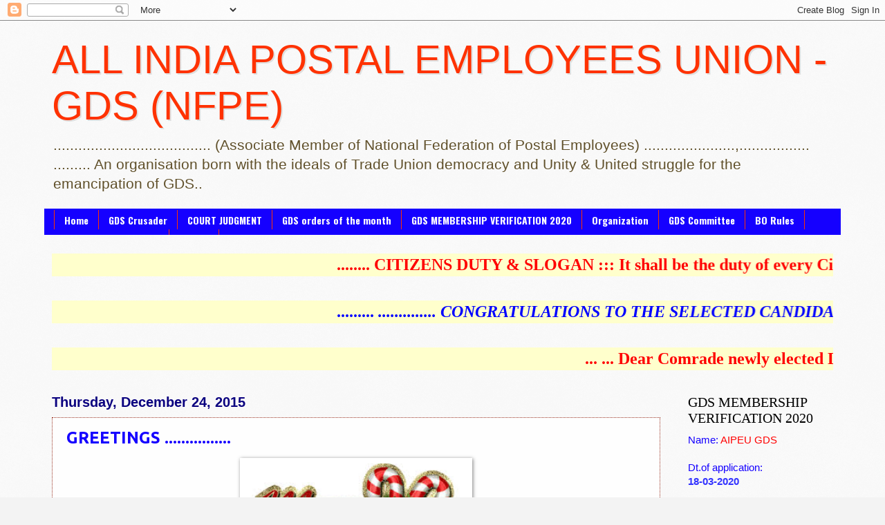

--- FILE ---
content_type: text/html; charset=UTF-8
request_url: https://aipeugdsnfpe.blogspot.com/2015/12/greetings.html
body_size: 21720
content:
<!DOCTYPE html>
<html class='v2' dir='ltr' lang='en'>
<head>
<link href='https://www.blogger.com/static/v1/widgets/335934321-css_bundle_v2.css' rel='stylesheet' type='text/css'/>
<meta content='width=1100' name='viewport'/>
<meta content='text/html; charset=UTF-8' http-equiv='Content-Type'/>
<meta content='blogger' name='generator'/>
<link href='https://aipeugdsnfpe.blogspot.com/favicon.ico' rel='icon' type='image/x-icon'/>
<link href='http://aipeugdsnfpe.blogspot.com/2015/12/greetings.html' rel='canonical'/>
<link rel="alternate" type="application/atom+xml" title="                        ALL INDIA POSTAL EMPLOYEES UNION - GDS (NFPE) - Atom" href="https://aipeugdsnfpe.blogspot.com/feeds/posts/default" />
<link rel="alternate" type="application/rss+xml" title="                        ALL INDIA POSTAL EMPLOYEES UNION - GDS (NFPE) - RSS" href="https://aipeugdsnfpe.blogspot.com/feeds/posts/default?alt=rss" />
<link rel="service.post" type="application/atom+xml" title="                        ALL INDIA POSTAL EMPLOYEES UNION - GDS (NFPE) - Atom" href="https://www.blogger.com/feeds/2802031017936947062/posts/default" />

<link rel="alternate" type="application/atom+xml" title="                        ALL INDIA POSTAL EMPLOYEES UNION - GDS (NFPE) - Atom" href="https://aipeugdsnfpe.blogspot.com/feeds/6227419345917626484/comments/default" />
<!--Can't find substitution for tag [blog.ieCssRetrofitLinks]-->
<link href='https://encrypted-tbn3.gstatic.com/images?q=tbn:ANd9GcRAfZnZ8tsN1MpMWXf1WpBMXXEpHKeAciY13YcdFU2E8UNHTATt' rel='image_src'/>
<meta content='http://aipeugdsnfpe.blogspot.com/2015/12/greetings.html' property='og:url'/>
<meta content='GREETINGS ................' property='og:title'/>
<meta content='      ' property='og:description'/>
<meta content='https://lh3.googleusercontent.com/blogger_img_proxy/AEn0k_uV57gNC4kolIlY4bnbrvxqa4FjAz54-U_kfHwIVXUGAitKn4JKjmoDNfL1vFvcRh96p4Qvef6MTKexGKS7U2Msd3P6sFa1Y-NjANITmP0TT4DO_UpXZxPfrthcw1TS06wGTK6s9-xmadUk1DYIgTweCeBM4ePoWLhJ6Lhx7XAscqOl150Ez_mZG-U=w1200-h630-p-k-no-nu' property='og:image'/>
<title>                        ALL INDIA POSTAL EMPLOYEES UNION - GDS (NFPE): GREETINGS ................</title>
<style type='text/css'>@font-face{font-family:'Oswald';font-style:normal;font-weight:700;font-display:swap;src:url(//fonts.gstatic.com/s/oswald/v57/TK3_WkUHHAIjg75cFRf3bXL8LICs1xZosUtiZSSUhiCXABTV.woff2)format('woff2');unicode-range:U+0460-052F,U+1C80-1C8A,U+20B4,U+2DE0-2DFF,U+A640-A69F,U+FE2E-FE2F;}@font-face{font-family:'Oswald';font-style:normal;font-weight:700;font-display:swap;src:url(//fonts.gstatic.com/s/oswald/v57/TK3_WkUHHAIjg75cFRf3bXL8LICs1xZosUJiZSSUhiCXABTV.woff2)format('woff2');unicode-range:U+0301,U+0400-045F,U+0490-0491,U+04B0-04B1,U+2116;}@font-face{font-family:'Oswald';font-style:normal;font-weight:700;font-display:swap;src:url(//fonts.gstatic.com/s/oswald/v57/TK3_WkUHHAIjg75cFRf3bXL8LICs1xZosUliZSSUhiCXABTV.woff2)format('woff2');unicode-range:U+0102-0103,U+0110-0111,U+0128-0129,U+0168-0169,U+01A0-01A1,U+01AF-01B0,U+0300-0301,U+0303-0304,U+0308-0309,U+0323,U+0329,U+1EA0-1EF9,U+20AB;}@font-face{font-family:'Oswald';font-style:normal;font-weight:700;font-display:swap;src:url(//fonts.gstatic.com/s/oswald/v57/TK3_WkUHHAIjg75cFRf3bXL8LICs1xZosUhiZSSUhiCXABTV.woff2)format('woff2');unicode-range:U+0100-02BA,U+02BD-02C5,U+02C7-02CC,U+02CE-02D7,U+02DD-02FF,U+0304,U+0308,U+0329,U+1D00-1DBF,U+1E00-1E9F,U+1EF2-1EFF,U+2020,U+20A0-20AB,U+20AD-20C0,U+2113,U+2C60-2C7F,U+A720-A7FF;}@font-face{font-family:'Oswald';font-style:normal;font-weight:700;font-display:swap;src:url(//fonts.gstatic.com/s/oswald/v57/TK3_WkUHHAIjg75cFRf3bXL8LICs1xZosUZiZSSUhiCXAA.woff2)format('woff2');unicode-range:U+0000-00FF,U+0131,U+0152-0153,U+02BB-02BC,U+02C6,U+02DA,U+02DC,U+0304,U+0308,U+0329,U+2000-206F,U+20AC,U+2122,U+2191,U+2193,U+2212,U+2215,U+FEFF,U+FFFD;}@font-face{font-family:'Ubuntu';font-style:normal;font-weight:700;font-display:swap;src:url(//fonts.gstatic.com/s/ubuntu/v21/4iCv6KVjbNBYlgoCxCvjvWyNPYZvg7UI.woff2)format('woff2');unicode-range:U+0460-052F,U+1C80-1C8A,U+20B4,U+2DE0-2DFF,U+A640-A69F,U+FE2E-FE2F;}@font-face{font-family:'Ubuntu';font-style:normal;font-weight:700;font-display:swap;src:url(//fonts.gstatic.com/s/ubuntu/v21/4iCv6KVjbNBYlgoCxCvjtGyNPYZvg7UI.woff2)format('woff2');unicode-range:U+0301,U+0400-045F,U+0490-0491,U+04B0-04B1,U+2116;}@font-face{font-family:'Ubuntu';font-style:normal;font-weight:700;font-display:swap;src:url(//fonts.gstatic.com/s/ubuntu/v21/4iCv6KVjbNBYlgoCxCvjvGyNPYZvg7UI.woff2)format('woff2');unicode-range:U+1F00-1FFF;}@font-face{font-family:'Ubuntu';font-style:normal;font-weight:700;font-display:swap;src:url(//fonts.gstatic.com/s/ubuntu/v21/4iCv6KVjbNBYlgoCxCvjs2yNPYZvg7UI.woff2)format('woff2');unicode-range:U+0370-0377,U+037A-037F,U+0384-038A,U+038C,U+038E-03A1,U+03A3-03FF;}@font-face{font-family:'Ubuntu';font-style:normal;font-weight:700;font-display:swap;src:url(//fonts.gstatic.com/s/ubuntu/v21/4iCv6KVjbNBYlgoCxCvjvmyNPYZvg7UI.woff2)format('woff2');unicode-range:U+0100-02BA,U+02BD-02C5,U+02C7-02CC,U+02CE-02D7,U+02DD-02FF,U+0304,U+0308,U+0329,U+1D00-1DBF,U+1E00-1E9F,U+1EF2-1EFF,U+2020,U+20A0-20AB,U+20AD-20C0,U+2113,U+2C60-2C7F,U+A720-A7FF;}@font-face{font-family:'Ubuntu';font-style:normal;font-weight:700;font-display:swap;src:url(//fonts.gstatic.com/s/ubuntu/v21/4iCv6KVjbNBYlgoCxCvjsGyNPYZvgw.woff2)format('woff2');unicode-range:U+0000-00FF,U+0131,U+0152-0153,U+02BB-02BC,U+02C6,U+02DA,U+02DC,U+0304,U+0308,U+0329,U+2000-206F,U+20AC,U+2122,U+2191,U+2193,U+2212,U+2215,U+FEFF,U+FFFD;}</style>
<style id='page-skin-1' type='text/css'><!--
/*
-----------------------------------------------
Blogger Template Style
Name:     Watermark
Designer: Blogger
URL:      www.blogger.com
----------------------------------------------- */
/* Use this with templates/1ktemplate-*.html */
/* Content
----------------------------------------------- */
body {
font: normal normal 16px Arial, Tahoma, Helvetica, FreeSans, sans-serif;
color: #1500ff;
background: #f3f3f3 url(//www.blogblog.com/1kt/watermark/body_background_birds.png) repeat scroll top center;
}
html body .content-outer {
min-width: 0;
max-width: 100%;
width: 100%;
}
.content-outer {
font-size: 92%;
}
a:link {
text-decoration:none;
color: #ff3200;
}
a:visited {
text-decoration:none;
color: #1500ff;
}
a:hover {
text-decoration:underline;
color: #ff0000;
}
.body-fauxcolumns .cap-top {
margin-top: 30px;
background: transparent none no-repeat scroll center center;
height: 121px;
}
.content-inner {
padding: 0;
}
/* Header
----------------------------------------------- */
.header-inner .Header .titlewrapper,
.header-inner .Header .descriptionwrapper {
padding-left: 20px;
padding-right: 20px;
}
.Header h1 {
font: normal normal 58px Impact, sans-serif;
color: #ff3200;
text-shadow: 2px 2px rgba(0, 0, 0, .1);
}
.Header h1 a {
color: #ff3200;
}
.Header .description {
font-size: 140%;
color: #60502a;
}
/* Tabs
----------------------------------------------- */
.tabs-inner .section {
margin: 0 20px;
}
.tabs-inner .PageList, .tabs-inner .LinkList, .tabs-inner .Labels {
margin-left: -11px;
margin-right: -11px;
background-color: #1500ff;
border-top: 0 solid #ffffff;
border-bottom: 0 solid #ffffff;
-moz-box-shadow: 0 0 0 rgba(0, 0, 0, .3);
-webkit-box-shadow: 0 0 0 rgba(0, 0, 0, .3);
-goog-ms-box-shadow: 0 0 0 rgba(0, 0, 0, .3);
box-shadow: 0 0 0 rgba(0, 0, 0, .3);
}
.tabs-inner .PageList .widget-content,
.tabs-inner .LinkList .widget-content,
.tabs-inner .Labels .widget-content {
margin: -3px -11px;
background: transparent none  no-repeat scroll right;
}
.tabs-inner .widget ul {
padding: 2px 25px;
max-height: 34px;
background: transparent none no-repeat scroll left;
}
.tabs-inner .widget li {
border: none;
}
.tabs-inner .widget li a {
display: inline-block;
padding: .25em 1em;
font: normal bold 14px Oswald;
color: #fdfdfe;
border-right: 1px solid #ff3200;
}
.tabs-inner .widget li:first-child a {
border-left: 1px solid #ff3200;
}
.tabs-inner .widget li.selected a, .tabs-inner .widget li a:hover {
color: #ff3200;
}
/* Headings
----------------------------------------------- */
h2 {
font: normal normal 20px Georgia, Utopia, 'Palatino Linotype', Palatino, serif;
color: #000000;
margin: 0 0 .5em;
}
h2.date-header {
font: normal bold 20px 'Trebuchet MS', Trebuchet, sans-serif;
color: #0a007f;
}
/* Main
----------------------------------------------- */
.main-inner .column-center-inner,
.main-inner .column-left-inner,
.main-inner .column-right-inner {
padding: 0 5px;
}
.main-outer {
margin-top: 0;
background: transparent none no-repeat scroll top left;
}
.main-inner {
padding-top: 30px;
}
.main-cap-top {
position: relative;
}
.main-cap-top .cap-right {
position: absolute;
height: 0;
width: 100%;
bottom: 0;
background: transparent none repeat-x scroll bottom center;
}
.main-cap-top .cap-left {
position: absolute;
height: 245px;
width: 280px;
right: 0;
bottom: 0;
background: transparent none no-repeat scroll bottom left;
}
/* Posts
----------------------------------------------- */
.post-outer {
padding: 15px 20px;
margin: 0 0 25px;
background: #fdfdfe url(https://resources.blogblog.com/blogblog/data/1kt/watermark/post_background_birds.png) repeat scroll top left;
_background-image: none;
border: dotted 1px #993222;
-moz-box-shadow: 0 0 0 rgba(0, 0, 0, .1);
-webkit-box-shadow: 0 0 0 rgba(0, 0, 0, .1);
-goog-ms-box-shadow: 0 0 0 rgba(0, 0, 0, .1);
box-shadow: 0 0 0 rgba(0, 0, 0, .1);
}
h3.post-title {
font: normal bold 24px Ubuntu;
margin: 0;
}
.comments h4 {
font: normal bold 24px Ubuntu;
margin: 1em 0 0;
}
.post-body {
font-size: 105%;
line-height: 1.5;
position: relative;
}
.post-header {
margin: 0 0 1em;
color: #997755;
}
.post-footer {
margin: 10px 0 0;
padding: 10px 0 0;
color: #997755;
border-top: dashed 1px #777777;
}
#blog-pager {
font-size: 140%
}
#comments .comment-author {
padding-top: 1.5em;
border-top: dashed 1px #777777;
background-position: 0 1.5em;
}
#comments .comment-author:first-child {
padding-top: 0;
border-top: none;
}
.avatar-image-container {
margin: .2em 0 0;
}
/* Comments
----------------------------------------------- */
.comments .comments-content .icon.blog-author {
background-repeat: no-repeat;
background-image: url([data-uri]);
}
.comments .comments-content .loadmore a {
border-top: 1px solid #777777;
border-bottom: 1px solid #777777;
}
.comments .continue {
border-top: 2px solid #777777;
}
/* Widgets
----------------------------------------------- */
.widget ul, .widget #ArchiveList ul.flat {
padding: 0;
list-style: none;
}
.widget ul li, .widget #ArchiveList ul.flat li {
padding: .35em 0;
text-indent: 0;
border-top: dashed 1px #777777;
}
.widget ul li:first-child, .widget #ArchiveList ul.flat li:first-child {
border-top: none;
}
.widget .post-body ul {
list-style: disc;
}
.widget .post-body ul li {
border: none;
}
.widget .zippy {
color: #777777;
}
.post-body img, .post-body .tr-caption-container, .Profile img, .Image img,
.BlogList .item-thumbnail img {
padding: 5px;
background: #fff;
-moz-box-shadow: 1px 1px 5px rgba(0, 0, 0, .5);
-webkit-box-shadow: 1px 1px 5px rgba(0, 0, 0, .5);
-goog-ms-box-shadow: 1px 1px 5px rgba(0, 0, 0, .5);
box-shadow: 1px 1px 5px rgba(0, 0, 0, .5);
}
.post-body img, .post-body .tr-caption-container {
padding: 8px;
}
.post-body .tr-caption-container {
color: #333333;
}
.post-body .tr-caption-container img {
padding: 0;
background: transparent;
border: none;
-moz-box-shadow: 0 0 0 rgba(0, 0, 0, .1);
-webkit-box-shadow: 0 0 0 rgba(0, 0, 0, .1);
-goog-ms-box-shadow: 0 0 0 rgba(0, 0, 0, .1);
box-shadow: 0 0 0 rgba(0, 0, 0, .1);
}
/* Footer
----------------------------------------------- */
.footer-outer {
color:#ccbb99;
background: #fdfdfe url(https://resources.blogblog.com/blogblog/data/1kt/watermark/body_background_navigator.png) repeat scroll top left;
}
.footer-outer a {
color: #ff7755;
}
.footer-outer a:visited {
color: #dd5432;
}
.footer-outer a:hover {
color: #ff9977;
}
.footer-outer .widget h2 {
color: #eeddbb;
}
/* Mobile
----------------------------------------------- */
body.mobile  {
background-size: 100% auto;
}
.mobile .body-fauxcolumn-outer {
background: transparent none repeat scroll top left;
}
html .mobile .mobile-date-outer {
border-bottom: none;
background: #fdfdfe url(https://resources.blogblog.com/blogblog/data/1kt/watermark/post_background_birds.png) repeat scroll top left;
_background-image: none;
margin-bottom: 10px;
}
.mobile .main-inner .date-outer {
padding: 0;
}
.mobile .main-inner .date-header {
margin: 10px;
}
.mobile .main-cap-top {
z-index: -1;
}
.mobile .content-outer {
font-size: 100%;
}
.mobile .post-outer {
padding: 10px;
}
.mobile .main-cap-top .cap-left {
background: transparent none no-repeat scroll bottom left;
}
.mobile .body-fauxcolumns .cap-top {
margin: 0;
}
.mobile-link-button {
background: #fdfdfe url(https://resources.blogblog.com/blogblog/data/1kt/watermark/post_background_birds.png) repeat scroll top left;
}
.mobile-link-button a:link, .mobile-link-button a:visited {
color: #ff3200;
}
.mobile-index-date .date-header {
color: #0a007f;
}
.mobile-index-contents {
color: #1500ff;
}
.mobile .tabs-inner .section {
margin: 0;
}
.mobile .tabs-inner .PageList {
margin-left: 0;
margin-right: 0;
}
.mobile .tabs-inner .PageList .widget-content {
margin: 0;
color: #ff3200;
background: #fdfdfe url(https://resources.blogblog.com/blogblog/data/1kt/watermark/post_background_birds.png) repeat scroll top left;
}
.mobile .tabs-inner .PageList .widget-content .pagelist-arrow {
border-left: 1px solid #ff3200;
}

--></style>
<style id='template-skin-1' type='text/css'><!--
body {
min-width: 1170px;
}
.content-outer, .content-fauxcolumn-outer, .region-inner {
min-width: 1170px;
max-width: 1170px;
_width: 1170px;
}
.main-inner .columns {
padding-left: 0px;
padding-right: 250px;
}
.main-inner .fauxcolumn-center-outer {
left: 0px;
right: 250px;
/* IE6 does not respect left and right together */
_width: expression(this.parentNode.offsetWidth -
parseInt("0px") -
parseInt("250px") + 'px');
}
.main-inner .fauxcolumn-left-outer {
width: 0px;
}
.main-inner .fauxcolumn-right-outer {
width: 250px;
}
.main-inner .column-left-outer {
width: 0px;
right: 100%;
margin-left: -0px;
}
.main-inner .column-right-outer {
width: 250px;
margin-right: -250px;
}
#layout {
min-width: 0;
}
#layout .content-outer {
min-width: 0;
width: 800px;
}
#layout .region-inner {
min-width: 0;
width: auto;
}
body#layout div.add_widget {
padding: 8px;
}
body#layout div.add_widget a {
margin-left: 32px;
}
--></style>
<link href='https://www.blogger.com/dyn-css/authorization.css?targetBlogID=2802031017936947062&amp;zx=7e8a9529-ae6a-4643-b785-70a2047c6e78' media='none' onload='if(media!=&#39;all&#39;)media=&#39;all&#39;' rel='stylesheet'/><noscript><link href='https://www.blogger.com/dyn-css/authorization.css?targetBlogID=2802031017936947062&amp;zx=7e8a9529-ae6a-4643-b785-70a2047c6e78' rel='stylesheet'/></noscript>
<meta name='google-adsense-platform-account' content='ca-host-pub-1556223355139109'/>
<meta name='google-adsense-platform-domain' content='blogspot.com'/>

<!-- data-ad-client=ca-pub-1257206793203263 -->

</head>
<body class='loading variant-birds'>
<div class='navbar section' id='navbar' name='Navbar'><div class='widget Navbar' data-version='1' id='Navbar1'><script type="text/javascript">
    function setAttributeOnload(object, attribute, val) {
      if(window.addEventListener) {
        window.addEventListener('load',
          function(){ object[attribute] = val; }, false);
      } else {
        window.attachEvent('onload', function(){ object[attribute] = val; });
      }
    }
  </script>
<div id="navbar-iframe-container"></div>
<script type="text/javascript" src="https://apis.google.com/js/platform.js"></script>
<script type="text/javascript">
      gapi.load("gapi.iframes:gapi.iframes.style.bubble", function() {
        if (gapi.iframes && gapi.iframes.getContext) {
          gapi.iframes.getContext().openChild({
              url: 'https://www.blogger.com/navbar/2802031017936947062?po\x3d6227419345917626484\x26origin\x3dhttps://aipeugdsnfpe.blogspot.com',
              where: document.getElementById("navbar-iframe-container"),
              id: "navbar-iframe"
          });
        }
      });
    </script><script type="text/javascript">
(function() {
var script = document.createElement('script');
script.type = 'text/javascript';
script.src = '//pagead2.googlesyndication.com/pagead/js/google_top_exp.js';
var head = document.getElementsByTagName('head')[0];
if (head) {
head.appendChild(script);
}})();
</script>
</div></div>
<div class='body-fauxcolumns'>
<div class='fauxcolumn-outer body-fauxcolumn-outer'>
<div class='cap-top'>
<div class='cap-left'></div>
<div class='cap-right'></div>
</div>
<div class='fauxborder-left'>
<div class='fauxborder-right'></div>
<div class='fauxcolumn-inner'>
</div>
</div>
<div class='cap-bottom'>
<div class='cap-left'></div>
<div class='cap-right'></div>
</div>
</div>
</div>
<div class='content'>
<div class='content-fauxcolumns'>
<div class='fauxcolumn-outer content-fauxcolumn-outer'>
<div class='cap-top'>
<div class='cap-left'></div>
<div class='cap-right'></div>
</div>
<div class='fauxborder-left'>
<div class='fauxborder-right'></div>
<div class='fauxcolumn-inner'>
</div>
</div>
<div class='cap-bottom'>
<div class='cap-left'></div>
<div class='cap-right'></div>
</div>
</div>
</div>
<div class='content-outer'>
<div class='content-cap-top cap-top'>
<div class='cap-left'></div>
<div class='cap-right'></div>
</div>
<div class='fauxborder-left content-fauxborder-left'>
<div class='fauxborder-right content-fauxborder-right'></div>
<div class='content-inner'>
<header>
<div class='header-outer'>
<div class='header-cap-top cap-top'>
<div class='cap-left'></div>
<div class='cap-right'></div>
</div>
<div class='fauxborder-left header-fauxborder-left'>
<div class='fauxborder-right header-fauxborder-right'></div>
<div class='region-inner header-inner'>
<div class='header section' id='header' name='Header'><div class='widget Header' data-version='1' id='Header1'>
<div id='header-inner'>
<div class='titlewrapper'>
<h1 class='title'>
<a href='https://aipeugdsnfpe.blogspot.com/'>
                        ALL INDIA POSTAL EMPLOYEES UNION - GDS (NFPE)
</a>
</h1>
</div>
<div class='descriptionwrapper'>
<p class='description'><span>......................................   (Associate Member of National Federation of Postal Employees)   ......................,.................                  

                                             
     ......... An organisation born with the ideals of Trade Union democracy and Unity &amp; United struggle for the emancipation of GDS..</span></p>
</div>
</div>
</div></div>
</div>
</div>
<div class='header-cap-bottom cap-bottom'>
<div class='cap-left'></div>
<div class='cap-right'></div>
</div>
</div>
</header>
<div class='tabs-outer'>
<div class='tabs-cap-top cap-top'>
<div class='cap-left'></div>
<div class='cap-right'></div>
</div>
<div class='fauxborder-left tabs-fauxborder-left'>
<div class='fauxborder-right tabs-fauxborder-right'></div>
<div class='region-inner tabs-inner'>
<div class='tabs section' id='crosscol' name='Cross-Column'><div class='widget PageList' data-version='1' id='PageList1'>
<h2>FORMS</h2>
<div class='widget-content'>
<ul>
<li>
<a href='https://aipeugdsnfpe.blogspot.com/'>Home</a>
</li>
<li>
<a href='https://aipeugdsnfpe.blogspot.com/p/gds-crusader.html'>GDS Crusader</a>
</li>
<li>
<a href='https://aipeugdsnfpe.blogspot.com/p/court-judgment.html'>COURT JUDGMENT</a>
</li>
<li>
<a href='https://aipeugdsnfpe.blogspot.com/p/gds-orders-of-month.html'>GDS orders of the month</a>
</li>
<li>
<a href='https://aipeugdsnfpe.blogspot.com/p/gds-refresher.html'>GDS MEMBERSHIP VERIFICATION 2020</a>
</li>
<li>
<a href='https://aipeugdsnfpe.blogspot.com/p/organization_8.html'>Organization</a>
</li>
<li>
<a href='https://aipeugdsnfpe.blogspot.com/p/gds-committee.html'>GDS Committee</a>
</li>
<li>
<a href='https://aipeugdsnfpe.blogspot.com/p/bo-rules.html'>BO Rules</a>
</li>
<li>
<a href='https://aipeugdsnfpe.blogspot.com/p/forms-related-to-gds.html'>FORMS related to GDS</a>
</li>
<li>
<a href='http://'>FORMS</a>
</li>
</ul>
<div class='clear'></div>
</div>
</div></div>
<div class='tabs section' id='crosscol-overflow' name='Cross-Column 2'><div class='widget HTML' data-version='1' id='HTML1'>
<h2 class='title'>Scroll Text</h2>
<div class='widget-content'>
<marquee behavior="scroll" bgcolor="#ffffcc" scrollamount="20"><strong> <font face="VERDANA" size="5" color="RED" >  
........ CITIZENS DUTY & SLOGAN :::  It shall be the duty of every Citizen of India to defend the Country and render National service when called upon to do so ... SLOGAN ::: "That loyalty to the Country becomes ahead of all other loyalties. And this is an absolute loyalty since one can not weight it in terms of what one receives" (Lal Bahadur Shastri)   ..... face book page link  for 4th AIC of AIPEU GDS ...https://www.facebook.com/106981442132718/posts/pfbid035srQe6UqacpeJWwUxp2YvpbTWn9oRVGQzH97yez1ieYpKKA9mLQYEciGeXaa3y1el/ ......... <span style="font-style:italic;"> </span> <span style="font-style:italic;"></span>  .......   
 </font></strong> </marquee>
</div>
<div class='clear'></div>
</div><div class='widget HTML' data-version='1' id='HTML2'>
<h2 class='title'>scroll text 2</h2>
<div class='widget-content'>
<marquee behavior="scroll" bgcolor="#ffffcc" scrollamount="20"><strong> <font face="VERDANA" size="5" color="blue" >  
 ......... <span style="font-style:italic;">  .............. CONGRATULATIONS TO THE SELECTED CANDIDATES FOR THE POSTS OF GDS  ..................... 4th All India Conference of AIPEU GDS - 8th & 9th October 2022 -- Kasaragod - Kerala ......
 </span></font></strong> </marquee>
</div>
<div class='clear'></div>
</div><div class='widget HTML' data-version='1' id='HTML3'>
<h2 class='title'>MESSAGE FROM CHQ</h2>
<div class='widget-content'>
<marquee behavior="scroll" bgcolor="#ffffcc" scrollamount="10"><strong> <font face="VERDANA" size="5" color="RED" >  ... ... 
Dear Comrade  newly elected Divisional / Branch Secretaries of AIPEU-GDS -- PLEASE SEND YOUR POSTAL ADDRESS WITH PIN CODE, MOBILE NUMBER, E-MAIL ID THROUGH SMS TO ..   6294343737 / 9748659815.. OR BY E-MAIL TO >aipeugdsnfpe@gmail.com< IMMEDIATELY................... CRUSADER TO GRAMIN DAK SEVAKS (2nd Edition -2016) is ready and can place indent to AIPEU GrC (CHQ), NEW DELHI-8....... One copy Rs.225/- (560 pages) ..... Send e-MO for Rs.250/- to receive one copy of the Book by Regd. Book Paket.......... 
 </font></strong> </marquee>
</div>
<div class='clear'></div>
</div></div>
</div>
</div>
<div class='tabs-cap-bottom cap-bottom'>
<div class='cap-left'></div>
<div class='cap-right'></div>
</div>
</div>
<div class='main-outer'>
<div class='main-cap-top cap-top'>
<div class='cap-left'></div>
<div class='cap-right'></div>
</div>
<div class='fauxborder-left main-fauxborder-left'>
<div class='fauxborder-right main-fauxborder-right'></div>
<div class='region-inner main-inner'>
<div class='columns fauxcolumns'>
<div class='fauxcolumn-outer fauxcolumn-center-outer'>
<div class='cap-top'>
<div class='cap-left'></div>
<div class='cap-right'></div>
</div>
<div class='fauxborder-left'>
<div class='fauxborder-right'></div>
<div class='fauxcolumn-inner'>
</div>
</div>
<div class='cap-bottom'>
<div class='cap-left'></div>
<div class='cap-right'></div>
</div>
</div>
<div class='fauxcolumn-outer fauxcolumn-left-outer'>
<div class='cap-top'>
<div class='cap-left'></div>
<div class='cap-right'></div>
</div>
<div class='fauxborder-left'>
<div class='fauxborder-right'></div>
<div class='fauxcolumn-inner'>
</div>
</div>
<div class='cap-bottom'>
<div class='cap-left'></div>
<div class='cap-right'></div>
</div>
</div>
<div class='fauxcolumn-outer fauxcolumn-right-outer'>
<div class='cap-top'>
<div class='cap-left'></div>
<div class='cap-right'></div>
</div>
<div class='fauxborder-left'>
<div class='fauxborder-right'></div>
<div class='fauxcolumn-inner'>
</div>
</div>
<div class='cap-bottom'>
<div class='cap-left'></div>
<div class='cap-right'></div>
</div>
</div>
<!-- corrects IE6 width calculation -->
<div class='columns-inner'>
<div class='column-center-outer'>
<div class='column-center-inner'>
<div class='main section' id='main' name='Main'><div class='widget Blog' data-version='1' id='Blog1'>
<div class='blog-posts hfeed'>

          <div class="date-outer">
        
<h2 class='date-header'><span>Thursday, December 24, 2015</span></h2>

          <div class="date-posts">
        
<div class='post-outer'>
<div class='post hentry uncustomized-post-template' itemprop='blogPost' itemscope='itemscope' itemtype='http://schema.org/BlogPosting'>
<meta content='https://encrypted-tbn3.gstatic.com/images?q=tbn:ANd9GcRAfZnZ8tsN1MpMWXf1WpBMXXEpHKeAciY13YcdFU2E8UNHTATt' itemprop='image_url'/>
<meta content='2802031017936947062' itemprop='blogId'/>
<meta content='6227419345917626484' itemprop='postId'/>
<a name='6227419345917626484'></a>
<h3 class='post-title entry-title' itemprop='name'>
GREETINGS ................
</h3>
<div class='post-header'>
<div class='post-header-line-1'></div>
</div>
<div class='post-body entry-content' id='post-body-6227419345917626484' itemprop='description articleBody'>
<div dir="ltr" style="text-align: left;" trbidi="on">
<div style="text-align: center;">
<img alt="Image result for christmas greetings" height="204" src="https://encrypted-tbn3.gstatic.com/images?q=tbn:ANd9GcRAfZnZ8tsN1MpMWXf1WpBMXXEpHKeAciY13YcdFU2E8UNHTATt" width="320" /></div>
<div style="text-align: center;">
<img alt="Image result for christmas greetings" height="472" src="https://encrypted-tbn1.gstatic.com/images?q=tbn:ANd9GcQxCy8anS9PSvBqjNva0bwF25B2JXsEXenQUo5pPioHRPynBx0s" width="640" /></div>
</div>
<div style='clear: both;'></div>
</div>
<div class='post-footer'>
<div class='post-footer-line post-footer-line-1'>
<span class='post-author vcard'>
Posted by
<span class='fn' itemprop='author' itemscope='itemscope' itemtype='http://schema.org/Person'>
<meta content='https://www.blogger.com/profile/14596458665844440156' itemprop='url'/>
<a class='g-profile' href='https://www.blogger.com/profile/14596458665844440156' rel='author' title='author profile'>
<span itemprop='name'>P. Pandurangarao</span>
</a>
</span>
</span>
<span class='post-timestamp'>
at
<meta content='http://aipeugdsnfpe.blogspot.com/2015/12/greetings.html' itemprop='url'/>
<a class='timestamp-link' href='https://aipeugdsnfpe.blogspot.com/2015/12/greetings.html' rel='bookmark' title='permanent link'><abbr class='published' itemprop='datePublished' title='2015-12-24T22:57:00+05:30'>10:57&#8239;PM</abbr></a>
</span>
<span class='post-comment-link'>
</span>
<span class='post-icons'>
<span class='item-control blog-admin pid-154605487'>
<a href='https://www.blogger.com/post-edit.g?blogID=2802031017936947062&postID=6227419345917626484&from=pencil' title='Edit Post'>
<img alt='' class='icon-action' height='18' src='https://resources.blogblog.com/img/icon18_edit_allbkg.gif' width='18'/>
</a>
</span>
</span>
<div class='post-share-buttons goog-inline-block'>
<a class='goog-inline-block share-button sb-email' href='https://www.blogger.com/share-post.g?blogID=2802031017936947062&postID=6227419345917626484&target=email' target='_blank' title='Email This'><span class='share-button-link-text'>Email This</span></a><a class='goog-inline-block share-button sb-blog' href='https://www.blogger.com/share-post.g?blogID=2802031017936947062&postID=6227419345917626484&target=blog' onclick='window.open(this.href, "_blank", "height=270,width=475"); return false;' target='_blank' title='BlogThis!'><span class='share-button-link-text'>BlogThis!</span></a><a class='goog-inline-block share-button sb-twitter' href='https://www.blogger.com/share-post.g?blogID=2802031017936947062&postID=6227419345917626484&target=twitter' target='_blank' title='Share to X'><span class='share-button-link-text'>Share to X</span></a><a class='goog-inline-block share-button sb-facebook' href='https://www.blogger.com/share-post.g?blogID=2802031017936947062&postID=6227419345917626484&target=facebook' onclick='window.open(this.href, "_blank", "height=430,width=640"); return false;' target='_blank' title='Share to Facebook'><span class='share-button-link-text'>Share to Facebook</span></a><a class='goog-inline-block share-button sb-pinterest' href='https://www.blogger.com/share-post.g?blogID=2802031017936947062&postID=6227419345917626484&target=pinterest' target='_blank' title='Share to Pinterest'><span class='share-button-link-text'>Share to Pinterest</span></a>
</div>
</div>
<div class='post-footer-line post-footer-line-2'>
<span class='post-labels'>
</span>
</div>
<div class='post-footer-line post-footer-line-3'>
<span class='post-location'>
</span>
</div>
</div>
</div>
<div class='comments' id='comments'>
<a name='comments'></a>
</div>
</div>

        </div></div>
      
</div>
<div class='blog-pager' id='blog-pager'>
<span id='blog-pager-newer-link'>
<a class='blog-pager-newer-link' href='https://aipeugdsnfpe.blogspot.com/2015/12/delhi-emerging-as-global-transit-hub.html' id='Blog1_blog-pager-newer-link' title='Newer Post'>Newer Post</a>
</span>
<span id='blog-pager-older-link'>
<a class='blog-pager-older-link' href='https://aipeugdsnfpe.blogspot.com/2015/12/people-new-to-city-still-prefer-postal.html' id='Blog1_blog-pager-older-link' title='Older Post'>Older Post</a>
</span>
<a class='home-link' href='https://aipeugdsnfpe.blogspot.com/'>Home</a>
</div>
<div class='clear'></div>
<div class='post-feeds'>
</div>
</div></div>
</div>
</div>
<div class='column-left-outer'>
<div class='column-left-inner'>
<aside>
</aside>
</div>
</div>
<div class='column-right-outer'>
<div class='column-right-inner'>
<aside>
<div class='sidebar section' id='sidebar-right-1'><div class='widget Text' data-version='1' id='Text9'>
<h2 class='title'>GDS MEMBERSHIP VERIFICATION 2020</h2>
<div class='widget-content'>
<span style="font-style: normal; font-weight: normal;">Name: </span><b style="font-style: normal; font-weight: normal;"><span =""  style="color:red;">AIPEU GDS</span></b><div><span style="font-weight: normal;color:#ff0000;"><br /></span><div style="font-style: normal; font-weight: normal;">Dt.of application:</div><div style="font-style: normal; font-weight: normal;"><b><span =""  style="color:#3333ff;">18-03-2020</span></b></div><div style="font-style: normal; font-weight: normal;"><b><span =""  style="color:#3333ff;"><br /></span></b></div><div style="font-weight: normal;"><span>(1) Date extended upto :</span></div><div style="font-style: normal; font-weight: normal;"><b><span =""  style="color:#3333ff;">31-05-2020</span></b></div><div style="font-style: normal; font-weight: normal;"><b><span =""  style="color:#3333ff;"><br /></span></b></div><div style="font-style: normal; font-weight: normal;">(2) Date extended upto :</div><div style="font-style: normal;"><b><span style="color:#3333ff;">30-06-2020</span></b></div><div style="font-style: normal; font-weight: normal;"><br /></div></div>
... NO PROGRESS EVEN AFTER TWO MEETINGS HELD WITH GDS UNIONS .. CONCLUSION YET TO BE ARRIVED BY THE DEPARTMENT ...
</div>
<div class='clear'></div>
</div><div class='widget Text' data-version='1' id='Text8'>
<h2 class='title'>NEW BLOG for CHQ</h2>
<div class='widget-content'>
<b><span style="color:#000099;">AIPEU - GDS CHQ  launched another blog in the name of <i>AIPEU-GDS.</i> please visit at once and send suggestions of further improvement.</span></b>
</div>
<div class='clear'></div>
</div><div class='widget Text' data-version='1' id='Text7'>
<h2 class='title'>CRUSADER TO GDS</h2>
<div class='widget-content'>
<b style="font-weight: normal;"><span =""  style="color:#000099;">2nd EDITION RELEASED-</span></b><div style="font-weight: normal;"><b><span =""  style="color:#000099;">560 PAGES - </span></b></div><div style="font-weight: normal;"><b><span =""  style="color:#000099;">15 CHAPTERS - </span></b></div><div style="font-weight: normal;"><b><span =""  style="color:#000099;">GDS RULINGS UP TO JAN-2016 -- </span></b></div><div style="font-weight: normal;"><b><span =""  style="color:#000099;">Gist of Previous ED Committee Reports</span></b></div><div style="font-weight: normal;"><b><span =""  style="color:#000099;"><br /></span></b></div><div style="font-weight: normal;"><b><span =""  style="color:#000099;">@ Rs.225/- PER COPY --</span></b></div><div><span style="color:#000099;"><b><br /></b></span><div style="font-weight: normal;"><b><span =""  style="color:#ff6600;">Place indent to :</span></b></div><div style="font-weight: normal;"><b><span =""  style="color:red;">AIPEU GrC CHQ</span></b></div><div style="font-weight: normal;"><b><span =""  style="color:red;">2151/1, DADA GHOSH BHAWAN</span></b></div><div style="font-weight: normal;"><b><span =""  style="color:red;">NEW PATEL ROAD, </span></b></div><div style="font-weight: normal;"><b><span =""  style="color:red;">NEW DELHI - 110 008</span></b></div><div style="font-weight: normal;"><b><span =""  style="color:red;"><br /></span></b></div><div style="font-weight: normal;"><b><span =""  style="color:red;">Rs.250/- per copy</span></b></div><div style="font-weight: normal;"><b><span =""  style="color:red;">by Regd. Post</span></b></div><div style="font-weight: normal;"><b><span =""  style="color:red;"><br /></span></b></div><div style="font-weight: normal;"><span =""   style="font-size:100%;color:#ff6600;"><b>e-mail: </b></span></div><div style="font-weight: normal;"><span =""   style="font-size:100%;color:#000099;"><b>aipeugrc@gmail.com</b></span></div><div style="font-weight: normal;"><span =""   style="font-size:100%;color:#000099;"><b>nfpehq@gmail.com</b></span></div><div style="font-weight: normal;"><span =""   style="font-size:100%;color:#000099;"><b>aipeugdsnfpe@gmail.com</b></span></div><div style="font-weight: normal;"><br /></div></div>
</div>
<div class='clear'></div>
</div><div class='widget FeaturedPost' data-version='1' id='FeaturedPost1'>
<h2 class='title'>Featured Post</h2>
<div class='post-summary'>
<h3><a href='https://aipeugdsnfpe.blogspot.com/2016/03/blog-post_91.html'>MEMORANDUM SUBMITTED TO GDS COMMITTEE BY AIPEU-GDS</a></h3>
</div>
<style type='text/css'>
    .image {
      width: 100%;
    }
  </style>
<div class='clear'></div>
</div><div class='widget Text' data-version='1' id='Text6'>
<h2 class='title'>AIPEU GDS (NFPE) - CHQ</h2>
<div class='widget-content'>
<b style="font-style: normal;">President </b><div style="font-weight: normal;"><b style="font-style: normal;"><span =""  style="color:red;">Com.Virendra Sharma (HP)</span></b></div><div><b><span =""  style="color:#000099;">09418706438</span><br /></b><div style="font-style: normal; font-weight: normal;"><b>Wkg. President - 1</b></div><div style="font-style: normal; font-weight: normal;"><b><span =""  style="color:red;">Com.Saly George (Ker)</span></b></div><div style="font-style: normal;"><b><span =""  style="color:#000099;">09846468124</span></b></div><div style="font-style: normal; font-weight: normal;"><b>Wkg. President - 2</b></div><div style="font-style: normal; font-weight: normal;"><b><span =""  style="color:red;">Com.Jai Prakash singh (UP)</span></b></div><div style="font-style: normal; font-weight: normal;"><b><span =""  style="color:#000099;">09452348386</span></b></div><div style="font-style: normal; font-weight: normal;"><b>Vice President - 1</b></div><div style="font-style: normal; font-weight: normal;"><b><span =""  style="color:red;">Com.Jogesh C. Sahu (Odi)</span></b></div><div style="font-style: normal; font-weight: normal;"><b><span =""  style="color:#000099;">09437564641</span></b></div><div style="font-style: normal; font-weight: normal;"><b>Vice President - 2</b></div><div style="font-style: normal; font-weight: normal;"><span =""  style="color:red;"><b>Com. Ambika Sharma</b><b =""  style="font-size:100%;">(Assam)</b></span></div><div style="font-style: normal; font-weight: normal;"><span =""  style="color:#000099;"><b =""  style="font-size:100%;">9365421621</b></span></div><div style="font-style: normal; font-weight: normal;"><b>General Secretary : </b></div><div style="font-style: normal; font-weight: normal;"><b><span =""  style="color:red;">Com.Tapan Bhowmik (WB)</span></b></div><div style="font-style: normal; font-weight: normal;"><b><span =""  style="color:#000099;">09748659815</span></b></div><div style="font-style: normal; font-weight: normal;"><b>Dy. Genl. Secy </b></div><div style="font-style: normal; font-weight: normal;"><b><span =""  style="color:red;">Com.P.Krishnan (TN)</span></b></div><div style="font-style: normal; font-weight: normal;"><b><span =""  style="color:#000099;">09842209439</span></b></div><div style="font-style: normal; font-weight: normal;"><b>Asst.Genl.Secy  - 1</b></div><div style="font-style: normal; font-weight: normal;"><b =""  style="font-size:100%;"><span =""  style="color:red;">Com.S.Ramaraj (TN)</span></b></div><div style="font-style: normal; font-weight: normal;"><div style="font-style: normal; font-weight: normal;"><b><span =""  style="color:#000099;">09442250603</span></b></div></div><div style="font-style: normal; font-weight: normal;"><b>Asst.Genl.Secy - 2</b></div><div style="font-style: normal; font-weight: normal;"><div style="font-style: normal; font-weight: normal;"><b><span =""  style="color:red;">Com.B.R.Jagdish (Kar)</span></b></div><div style="font-style: normal; font-weight: normal;">09008585125</div></div><div style="font-style: normal; font-weight: normal;"><b>Asst.Genl.Secy - 3</b></div><div style="font-style: normal; font-weight: normal;"><b><span =""  style="color:red;">Com.M.Srinivasarao (AP)</span></b></div><div style="font-style: normal; font-weight: normal;"><b><span =""  style="color:#000099;">09440878868</span></b></div><div style="font-style: normal; font-weight: normal;"><b>Fin. Secretary : </b></div><div style="font-style: normal; font-weight: normal;"><b><span =""  style="color:red;">Com.K.GopalaKrishnanNair (Ker)</span></b></div><div style="font-style: normal; font-weight: normal;"><b><span =""  style="color:#000099;">09605395467</span></b></div><div style="font-style: normal; font-weight: normal;"><b>Asst.Fin.Secy : </b></div><div style="font-style: normal; font-weight: normal;"><b><span =""  style="color:red;">Com.K.N.Chary (TS)</span></b></div><div style="font-style: normal; font-weight: normal;"><b><span =""  style="color:#000099;">09394751007</span></b></div><div style="font-style: normal; font-weight: normal;"><b>Orgg.Genl.Secy - 1</b></div><div style="font-style: normal; font-weight: normal;"><b><span =""  style="color:red;">Com.Rajkumar Atkare (MHA)</span></b></div><div style="font-style: normal; font-weight: normal;"><b><span =""  style="color:#000099;">07020665118</span></b></div><div style="font-style: normal; font-weight: normal;"><b>Orgg.Genl.Secy - 2</b></div><div style="font-style: normal; font-weight: normal;"><b><span =""  style="color:red;">Com.Chandra N.Chaudary (Bih)</span></b></div><div style="font-style: normal; font-weight: normal;"><b><span =""  style="color:#000099;">08051818216</span></b></div><div style="font-style: normal; font-weight: normal;"><b>Orgg.Genl.Secy - 3</b></div><div style="font-style: normal; font-weight: normal;"><b><span =""  style="color:red;">Com.A.V.Sufi (Guj)</span></b></div><div style="font-style: normal; font-weight: normal;"><b><span =""  style="color:#000099;">09998793630</span></b></div><div style="font-style: normal; font-weight: normal;"><b><span =""  style="color:red;"><br /></span></b></div><div style="font-weight: normal;"><b><span =""  style="color:#000099;">Mahila Committee:</span></b></div><div style="font-style: normal; font-weight: normal;"><b><span =""  style="color:red;"><br /></span></b></div><div style="font-style: normal; font-weight: normal;"><b>Chairman :</b></div><div style="font-style: normal; font-weight: normal;"><div style="font-style: normal; font-weight: normal;"><b><span =""  style="color:red;">Com.Anitha (Kar)</span></b></div><div><b =""  style="font-size:100%;">Convener:</b></div></div><div style="font-style: normal; font-weight: normal;"><b><span =""  style="color:red;">Com.Bhavitha (Ker)</span></b></div><div style="font-style: normal; font-weight: normal;"><b>Members:</b></div><div style="font-style: normal; font-weight: normal;"><b><span =""  style="color:red;">Com.Bendi Nirosha</span></b></div><div style="font-style: normal; font-weight: normal;"><b><span =""  style="color:red;">Com.Yasmin Taj (Kar)</span></b></div><div style="font-style: normal; font-weight: normal;"><b><span =""  style="color:red;">Com.Sulochana (HP)</span></b></div><div style="font-style: normal; font-weight: normal;"><b><span =""  style="color:red;">Com.Tamalaika Saha (Odi) </span></b></div><div style="font-style: normal; font-weight: normal;"><b><span =""  style="color:red;">Com.Lakshmi</span></b><b =""  style="font-size:100%;"><span =""  style="color:red;">a </span></b></div><div style="font-style: normal; font-weight: normal;"><b =""  style="font-size:100%;"><span =""  style="color:red;">Com.Bindu Pradhan (WB) Com.MD.Nazeema (TS) Com.M.Urmila </span></b></div><div style="font-style: normal; font-weight: normal;"><br /></div><div style="font-style: normal; font-weight: normal;"><b><span =""  style="color:red;"><br /></span></b></div><div style="font-style: normal; font-weight: normal;"><span =""  style="color:#000099;"><b>CIRCLE SECRETARY:</b></span></div><div style="font-style: normal; font-weight: normal;"><span =""  style="color:#000099;"><b><br /></b></span></div><div style="font-style: normal; font-weight: normal;"><b><span =""  style="color:red;">Com.M.Srinivasarao (AP)</span></b></div><div style="font-style: normal; font-weight: normal;"><b><span =""  style="color:#000099;">09440878868</span></b></div><div style="font-style: normal; font-weight: normal;"><b =""  style="font-size:100%;"><span =""  style="color:red;">Com.Ambika Sharma (Asom)</span></b></div><div style="font-style: normal; font-weight: normal;"><b><span =""  style="color:#000099;">09365421621</span></b></div><div style="font-style: normal; font-weight: normal;"><div style="font-weight: normal;"><b><span =""  style="color:red;">Com.Chandra N.Chaudary (Bih)</span></b></div><div style="font-weight: normal;"><span =""  style="color:#000099;"><b>08051818216</b></span></div><div><b><span =""  style="color:red;">Com.Sushil Dhoura (Chh)</span></b></div><div><span =""  style="color:#000099;"><b>09424231779</b></span></div><div><span =""  style="color:red;"><b>Com......... (Del)</b></span></div><div><span =""  style="color:#000099;"><b =""   style="font-size:100%;color:red;"><div  style="font-weight: normal;color:black;"><b =""  style="font-size:100%;"><span =""  style="color:#000099;">0</span></b></div></b></span></div></div><div style="font-style: normal; font-weight: normal;"><span =""  style="color:red;"><b =""  style="font-size:100%;"><span>Com. ....... (Guj)</span></b></span></div><div style="font-style: normal; font-weight: normal;"><span><b =""  style="font-size:100%;"><span><div  style="color: black; font-weight: normal;color:red;"><b =""  style="font-size:100%;"><span =""  style="color:#000099;">0</span></b></div><div  style="font-weight: normal;color:black;"><div style="font-style: normal; font-weight: normal;"><span><b =""  style="font-size:100%;"><div  style="color: black; font-weight: normal;color:red;"><b><span =""  style="color:red;">Com......(Har)</span></b></div><div  style="color: black; font-weight: normal;color:red;"><b =""  style="font-size:100%;"><div  style="font-weight: normal;color:black;"><b  style="font-size:100%;"><span =""  style="color:#000099;">0</span></b></div></b></div><div  style="font-weight: normal;color:black;"><div  style="font-style: normal;color:red;"><b><span =""  style="color:red;">Com.Virendrasharma (HP)</span></b></div><div  style="font-style: normal;color:red;"><span =""  style="color:#000099;"><b>09418706438</b></span></div><div style="font-style: normal;"><span =""  style="color:red;"><b>Com.Ab Majid Dar ( J &K ) 09419720842 </b></span></div><div style="font-style: normal;"><span =""  style="color:red;"><b =""  style="font-size:100%;"><div  style="font-weight: normal;color:black;"><b ="" size="3"><span =""  style="color:#000099;">0</span></b></div></b></span></div><div  style="font-style: normal;color:red;"><span =""  style="color:#000099;"><div =""  style="color:black;"><b><span =""  style="color:red;">Com.Ashok Kumar Rai(Jhar)*</span></b></div><div =""  style="color:black;"><b><span =""  style="color:#000099;">09470510011</span></b></div><div =""  style="color:black;"><div style="font-style: normal; font-weight: normal;"><span =""  style="color:red;"><b>Com.G.Mahesh (Kar)</b></span></div><div style="font-style: normal; font-weight: normal;"><b style="font-size: 100%;"><span =""  style="color:#000099;">09900799365</span></b></div><div style="font-style: normal; font-weight: normal;"><b style="font-size: 100%;"><span =""  style="color:#000099;"><div  style="font-weight: normal;color:black;"><span =""  style="color:red;"><b>Com.K.G.K. Nair (Ker)</b></span></div><div  style="font-weight: normal;color:black;"><b><span =""  style="color:#000099;">09605395467</span></b></div><div><b style="font-size: 100%;"><span =""  style="color:red;">Com........(MP)</span></b></div></span></b></div></div></span></div></div></b></span></div></div></span></b></span></div><div style="font-style: normal; font-weight: normal;"><b><span =""  style="color:#000099;">09977699738</span></b></div><div style="font-style: normal; font-weight: normal;"><b><span =""  style="color:red;">Com.Rajkumar Atkare(Maha) 09209237114 </span></b></div><div style="font-style: normal; font-weight: normal;"><span =""  style="color:#000099;"><b>09209237114</b></span></div><div style="font-style: normal; font-weight: normal;"><div style="font-style: normal; font-weight: normal;"><span =""  style="color:red;"><b style="font-size: 100%;"><div  style="font-weight: normal;color:black;"><div style="font-style: normal; font-weight: normal;"><span =""  style="color:red;"><b ="" size="3"><div  style="font-weight: normal;color:black;"><div style="font-style: normal;"><span =""  style="color:#000099;"><div =""  style="color:black;"><div style="font-style: normal; font-weight: normal;"><b ="" size="3"><span =""  style="color:#000099;"><b =""   style="font-size:100%;color:red;"><div  style="display: inline !important; font-weight: normal;color:black;"><div style="display: inline !important;"><span =""  style="color:red;"><b  style="font-size:100%;"><div style="display: inline !important;"><b>Com.Uttamchanda (NE)</b></div></b></span></div></div></b></span></b></div></div></span></div></div></b></span></div></div></b></span></div><div style="font-style: normal; font-weight: normal;"><b><span =""  style="color:#000099;">09774003398</span></b></div><div style="font-style: normal; font-weight: normal;"><div style="font-style: normal;"><b><span =""  style="color:red;">Com.Ashok Ku Panda(Odi)</span></b></div><div style="font-style: normal;"><span =""  style="color:#000099;"><b>09437003058</b></span></div><div style="font-style: normal;"><span><div =""  style="color:black;"><b  style="font-size:100%;"><span style="color: #000099;color:red;">Com.</span><span =""  style="color:#cccccc;">..... </span><span style="color: #000099;color:red;"> (Punj)</span></b></div><div  style="color: #000099;color:black;"><b  style="font-size:100%;"><span =""  style="color:#000099;"></span></b></div><div =""  style="color:black;"><b size="3"><span><div  style="color: #000099; font-weight: normal;color:black;"><b><span =""  style="color:red;">Com........ (Raj)</span></b></div><div  style="color: #000099; font-weight: normal;color:black;"><span =""  style="color:#000099;"><b>0</b></span></div><div  style="font-weight: normal;color:black;"><span><div  style="color: #000099;color:black;"><b><span =""  style="color:red;">Com.Vishnu Devan (TN)</span></b></div><div  style="color: #000099;color:black;"><span =""  style="color:#000099;"><b>09442475290</b></span></div><div =""  style="color:black;"><div =""  style="color:black;"><b><span =""  style="color:red;">Com.K.N.Chary (Telangana)</span></b></div><div =""  style="color:black;"><b><span =""  style="color:#000099;">0994751007</span></b></div><div><b><span =""  style="color:red;">Com. ....... (Uk)</span></b></div><div =""  style="color:black;"><b><span =""  style="color:#000099;">0</span></b></div></div></span></div></span></b></div></span></div></div></div><div style="font-style: normal; font-weight: normal;"><b><span =""  style="color:red;">Com.Pramod Ku. singh (UP)</span></b></div><div style="font-style: normal; font-weight: normal;"><b><span =""  style="color:#000099;">09794133133</span></b></div><div style="font-style: normal; font-weight: normal;"><b ="" size="3"><span =""  style="color:red;">Com.Tapan Bhowmik(WB)</span></b></div><div style="font-style: normal; font-weight: normal;"><b><span =""  style="color:#000099;">09748659815</span></b></div><div style="font-style: normal; font-weight: normal;"><br /></div><div style="font-style: normal; font-weight: normal;"><br /></div><div style="font-style: normal; font-weight: normal;"><br /></div><div style="font-style: normal; font-weight: normal;"><br /></div><div style="font-style: normal; font-weight: normal;"><br /></div><div style="font-style: normal; font-weight: normal;"><span =""  style="color:#000099;"><b><br /></b></span></div><div style="font-style: normal; font-weight: normal;"><span =""  style="color:red;"><b><br /></b></span></div><div style="font-style: normal; font-weight: normal;"><b><span =""  style="color:red;"><br /></span></b></div><div style="font-style: normal; font-weight: normal;"><br /></div></div>
</div>
<div class='clear'></div>
</div><div class='widget Text' data-version='1' id='Text1'>
<h2 class='title'>AIPEU-GDS(NFPE)  PROGRAMS</h2>
<div class='widget-content'>
</div>
<div class='clear'></div>
</div><div class='widget Text' data-version='1' id='Text3'>
<h2 class='title'>Notice Board</h2>
<div class='widget-content'>
<div style="font-style: normal; font-weight: normal;"><b style="font-style: normal;"><span =""  style="color:red;">GDS COURT CASE</span></b></div><div style="font-style: normal; font-weight: normal;"><p class="MsoNormal" style="font-style: normal;"><span =""  style="color:#000099;">NFPE &amp; GDS (NFPE) filed a case in Supreme Court [WP (C) 1003 of 2013] praying : Implementation of 1977 judgement and declare GDS are civil servants &amp; scrap the GDS (Conduct &amp; Engagement) Rules 2011 as they are invalid and unconstitutional .... Supreme Court directed the case to Delhi High Court [WP (C) 168 of 2014].... first hearing was on 13-01-2014 and pleased to serve notice to Govt. &amp; Department .... hearing on 07-05-2014 ......Dept. given 6 weeks time &amp; next hearing on 19-09-2014 ... Govt. filed counter affidavit .... next hearing is listed for 4th February 2015.......The case is transferred to Pr.CAT, Delhi .. hearing on 08-05-2015 ...</span>... <span =""  style="color:#000099;">further adjournments ... 09-07-2015 /10-09-2015 / 18-11-2015 / 22-01-2016 / 25-07-2016 / 16-08-2016 / 22-11-2016 / 13-01-2017 / 21-03-17 / 27-04-2017 / 01-06-17 / 27-08-2017 / 03-11-2017 / 12-02-2018 /09-05-2018 / 12-09-18 / 11-12-2018 /</span></p><p class="MsoNormal"><span =""  style="color:red;"><b><i>Next hearing on </i></b></span><b style="color: red; font-size: 100%;"><i>1</i></b><b style="color: red; font-size: 100%;"><i>5-03-2019 .....</i></b></p><p class="MsoNormal"><b style="color: red; font-size: 100%;"><i>made default dismiss ..</i></b></p><p class="MsoNormal"><b =""  style="font-size:100%;"><i><span =""  style="color:#000099;">Again filed in High Court of Delhi</span></i></b></p><p class="MsoNormal"><b =""  style="font-size:100%;"><i><span =""  style="color:#000099;">W.P (C) No.1323 of 2021</span></i></b></p><p class="MsoNormal"><b =""  style="font-size:100%;"><i><span =""  style="color:#000099;">Dtd.02-02-2021</span></i></b></p><p class="MsoNormal"><b =""  style="font-size:100%;"><i><span =""  style="color:#000099;">Adjournment dt.06-08-2021</span></i></b></p><p class="MsoNormal"><br /></p><p class="MsoNormal"><b =""  style="font-size:100%;"><i><span =""  style="color:#000099;"><br /></span></i></b></p><p class="MsoNormal"><b style="color: red; font-size: 100%;"><i><br /></i></b></p></div><div style="font-style: normal; font-weight: normal;"><b =""  style="font-size:100%;"><span =""  style="color:red;">Confederation Programmes:</span></b></div><div style="font-style: normal; font-weight: normal;"><br /></div><div style="font-style: normal;"><br /></div><div style="font-style: normal;"><span =""  style="color:#000099;"><b><br /></b></span></div><div style="font-style: normal; font-weight: normal;"><br /></div>
</div>
<div class='clear'></div>
</div><div class='widget Text' data-version='1' id='Text4'>
<h2 class='title'>GDS TRCA SLABS etc., (KAMALESH CHANDRA COMMITTEE RECOMMENDATIONS :</h2>
<div class='widget-content'>
<b style="font-weight: normal;"><span =""  style="color:#990000;">BPM <span style="font-weight: normal;">- </span></span></b><div style="font-weight: normal;"><span =""  style="color:#000099;"><b>4 hours (up to Rs.3660)</b></span></div><div style="font-weight: normal;"><span =""  style="color:#000099;"><b>Level - 1 : Rs.12,000</b></span></div><div style="font-weight: normal;"><span =""  style="color:#000099;"><b>5 hours (from Rs.4115)</b></span></div><div style="font-weight: normal;"><span =""  style="color:#000099;"><b>Level - 2 : Rs.14,000</b></span></div><div style="font-weight: normal;"><div style="font-weight: normal;"><b><span =""  style="color:#000099;">--------------------------</span></b></div><div><span =""  style="color:#990000;"><b>ABPM</b></span></div><div><b><span =""  style="color:#000099;">MC/MP/MM</span></b></div><div><b><span =""  style="color:#000099;">4 hours (up to Rs.2870)</span></b></div><div><b><span =""  style="color:#000099;">Level - 1 : Rs.10,000</span></b></div><div><b><span =""  style="color:#000099;">MD/SV</span></b></div><div><b><span =""  style="color:#000099;">4 hours (up to Rs.3330)</span></b></div><div><b><span =""  style="color:#000099;">Level - 1 : Rs.10,000</span></b></div><div><b><span =""  style="color:#000099;">MC/MP/MM</span></b></div><div><b><span =""  style="color:#000099;">5 hours (from Rs.3635)</span></b></div><div><b><span =""  style="color:#000099;">Level - 2 : Rs.12,000</span></b></div><div><b><span =""  style="color:#000099;">MD/SV</span></b></div><div><b><span =""  style="color:#000099;">5 hours (from Rs.4220)</span></b></div><div><b><span =""  style="color:#000099;">Level - 2 : Rs.12,000</span></b></div><div style="font-weight: normal;"><b =""  style="font-size:100%;"><span =""  style="color:#000099;">--------------------------</span></b></div><div><span =""  style="color:#990000;"><b>Annual Increase:</b></span></div><div><b><span =""  style="color:#000099;">3% on basic TRCA</span></b></div><div><b><span =""  style="color:#000099;">w.e.f. 01-07-2019</span></b></div><div><b><span =""  style="color:#000099;">(after 12 months)</span></b></div></div><div style="font-weight: normal;"><b><span =""  style="color:#000099;">---------------------------</span></b></div><div style="font-weight: normal;"><b><span =""  style="color:#663333;">Dearness Allowance (DA)</span></b></div><div style="font-weight: normal;"><b><span =""  style="color:#000099;">existing practice </span></b></div><div style="font-weight: normal;"><b><span =""  style="color:#000099;">will continue</span></b></div><div style="font-weight: normal;"><b><span =""  style="color:#000099;">---------------------------</span></b></div><div style="font-weight: normal;"><b =""  style="font-size:100%;"><span =""  style="color:#cc0000;">OTHER ALLOWANCES :</span></b></div><div style="font-weight: normal;"><b><span =""  style="color:#cc0000;">w.e.f. 01-07-2018</span></b></div><div style="font-weight: normal;"><b =""  style="font-size:100%;"><span =""  style="color:#330000;">Fixed Stationery Charges</span></b></div><div style="font-weight: normal;"><b><span =""  style="color:#330000;">(FSC)</span></b></div><div style="font-weight: normal;"><b  style="font-size: 100%;font-size:100%;"><span =""  style="color:#000099;">BPM : nil</span></b></div><div style="font-weight: normal;"><span =""  style="color:#000099;"><b>ABPMs : Rs.25 pm</b></span></div><div style="font-weight: normal;"><b =""  style="font-size:100%;"><span =""  style="color:#660000;">Cycle Maintenance</span></b></div><div style="font-weight: normal;"><span =""  style="color:#000099;"><b>ABPM: Rs.180 pm</b></span></div><div style="font-weight: normal;"><b style="color: #660000; font-size: 100%;">Composite Allowance</b></div><div style="font-weight: normal;"><span =""  style="color:#000099;"><b>BPM : Rs.500 pm</b></span></div><div style="font-weight: normal;"><span =""  style="color:#000099;"><b>(Std. Accommodation)</b></span></div><div style="font-weight: normal;"><span =""  style="color:#000099;"><b>Rs.250 pm</b></span></div><div style="font-weight: normal;"><span =""  style="color:#000099;"><b>(non std. accommodation)</b></span></div><div style="font-weight: normal;"><b =""  style="font-size:100%;"><span =""  style="color:#660000;">Combined Duty Allowance:</span></b></div><div style="font-weight: normal;"><b><span =""  style="color:#660000;">(CDA)</span></b></div><div style="font-weight: normal;"><b style="color: #000099; font-size: 100%;">BPM+MD/MC:Rs.1170 pm</b></div><div style="font-weight: normal;"><span =""  style="color:#000099;"><b>Rs.45 per day</b></span></div><div style="font-weight: normal;"><span =""  style="color:#000099;"><b>BPM+MD+MC:Rs.2340 pm</b></span></div><div style="font-weight: normal;"><span =""  style="color:#000099;"><b>Rs.90 per day</b></span></div><div style="font-weight: normal;"><b =""  style="font-size:100%;"><span =""  style="color:#660000;">Boat Allowance</span></b></div><div style="font-weight: normal;"><span =""  style="color:#000099;"><b> Rs.115- pm</b></span></div><div style="font-weight: normal;"><b =""  style="font-size:100%;"><span =""  style="color:#660000;">Cash Conveyance</span></b></div><div style="font-weight: normal;"><span =""  style="color:#000099;"><b>Rs.30 per occassion</b></span></div><div style="font-weight: normal;"><span =""  style="color:#000099;"><b>+ conveyance charges</b></span></div><div style="font-weight: normal;"><span =""  style="color:#000099;"><b>(less than Rs.1 lakh)</b></span></div><div style="font-weight: normal;"><span =""  style="color:#000099;"><b>Rs.50 per occassion</b></span></div><div style="font-weight: normal;"><span =""  style="color:#000099;"><b>+conveyance charges</b></span></div><div style="font-weight: normal;"><span =""  style="color:#000099;"><b>(more than Rs.1 lakh)</b></span></div><div style="font-weight: normal;"><b style="color: #660000; font-size: 100%;">Risk &amp; hardship Allowance</b></div><div style="font-weight: normal;"><span =""  style="color:#000099;"><b>Rs.500 pm </b></span></div><div style="font-weight: normal;"><span =""  style="color:#000099;"><b>(as per 7th CPC)</b></span></div><div style="font-weight: normal;"><span =""  style="color:#000099;"><b>w.e.f. 01-07-2018</b></span></div><div style="font-weight: normal;"><b style="color: #000099; font-size: 100%;">----------------------------</b></div><div style="font-weight: normal;"><b><span =""  style="color:#660000;">Maternity Leave :</span></b></div><div style="font-weight: normal;"><b><span =""  style="color:#660000;">(female GDS)</span></b></div><div style="font-weight: normal;"><span =""  style="color:#000099;"><b><span>@ 180 days </span></b><b style="font-size: 100%;"><span>(less than </span></b></span></div><div style="font-weight: normal;"><span =""  style="color:#000099;"><b style="font-size: 100%;"><span>two </span></b><b style="font-size: 100%;"><span>surviving children)</span></b></span></div><div style="font-weight: normal;"><span =""  style="color:#000099;"><b style="font-size: 100%;"><span>addl. 45 days - </span></b></span></div><div style="font-weight: normal;"><span =""  style="color:#000099;"><b style="font-size: 100%;"><span>(entire service)</span></b></span></div><div style="font-weight: normal;"><span =""  style="color:#000099;"><b style="font-size: 100%;"><span>for miscarriage /</span></b></span></div><div style="font-weight: normal;"><span =""  style="color:#000099;"><b style="font-size: 100%;"><span>abortion</span></b></span></div><div style="font-weight: normal;"><span =""  style="color:#000099;"><b style="font-size: 100%;"><span>w.e.f. 01-07-2018</span></b></span></div><div style="font-weight: normal;"><span =""  style="color:#000099;"><b>------------------------</b></span></div><div style="font-weight: normal;"><b><span =""  style="color:#663333;">GDS Gratuity</span></b></div><div style="font-weight: normal;"><span =""  style="color:#000099;"><b>Max. Rs.1,50,000</b></span></div><div style="font-weight: normal;"><span =""  style="color:#000099;"><b>w.e.f. 01-01-2016</b></span></div><div style="font-weight: normal;"><b style="color: #000099; font-size: 100%;">------------------------</b></div><div style="font-weight: normal;"><b><span =""  style="color:#663333;">Severance Amount</span></b></div><div style="font-weight: normal;"><span =""  style="color:#000099;"><b>Max. Rs.1,50,000</b></span></div><div style="font-weight: normal;"><span =""  style="color:#000099;"><b>@4,000 from 01-01-2016</b></span></div><div style="font-weight: normal;"><span =""  style="color:#000099;"><b>-------------------------</b></span></div><div style="font-weight: normal;"><b><span =""  style="color:#663333;">SDBS :</span></b></div><div style="font-weight: normal;"><span =""  style="color:#000099;"><b>Monthly Contribution</b></span></div><div style="font-weight: normal;"><span =""  style="color:#000099;"><b>@Rs.300 pm (both sides)</b></span></div><div style="font-weight: normal;"><span =""  style="color:#000099;"><b>--------------------------</b></span></div><div style="font-weight: normal;"><span =""  style="color:#663333;"><b>Bonus :</b></span></div><div style="font-weight: normal;"><span =""  style="color:#000099;"><b>ceiling @ Rs.7000</b></span></div><div style="font-weight: normal;"><span =""  style="color:#000099;"><b>--------------------------</b></span></div><div style="font-weight: normal;"><span =""  style="color:#330000;"><b>Voluntary Discharge Scheme</b></span></div><div style="font-weight: normal;"><span =""  style="color:#000099;"><b>No age restriction</b></span></div><div style="font-weight: normal;"><b style="color: #000099; font-size: 100%;">On Medical Grounds</b></div><div style="font-weight: normal;"><span =""  style="color:#000099;"><b>(min. 10 years service)</b></span></div><div style="font-weight: normal;"><b style="color: #000099; font-size: 100%;">On Voluntary -</b></div><div style="font-weight: normal;"><span =""  style="color:#000099;"><b>(Min.20 Years service)</b></span></div><div style="font-weight: normal;"><span =""  style="color:#000099;"><b>Normal discharge </b></span></div><div style="font-weight: normal;"><span =""  style="color:#000099;"><b>benefits proportionate</b></span></div><div style="font-weight: normal;"><span =""  style="color:#000099;"><b>w.e.f. 14-12-2018</b></span></div><div style="font-weight: normal;"><span =""  style="color:#000099;"><b>---------------------------</b></span></div><div style="font-weight: normal;"><span =""  style="color:#330000;"><b>Limited Transfer Facility</b></span></div><div style="font-weight: normal;"><b style="color: #000099; font-size: 100%;">Min. 3yrs service</b></div><div><span =""  style="color:#000099;"><b>Male GDS : one time</b></span></div><div><span =""  style="color:#000099;"><b>Female GDS : two times</b></span></div><div><span =""  style="color:#000099;"><b>Application- April-June</b></span></div><div><span =""  style="color:#000099;"><b>w.e.f. 04-01-2019</b></span></div><div style="font-weight: normal;"><span =""  style="color:#000099;"><b>-----------------------------</b></span></div><div style="font-weight: normal;"><span =""  style="color:#330000;"><b>Emergency Leave</b></span></div><div style="font-weight: normal;"><b style="color: #000099; font-size: 100%;">5 days in a calendar year</b></div><div style="font-weight: normal;"><span =""  style="color:#000099;"><b>Two days at a time-</b></span></div><div style="font-weight: normal;"><span =""  style="color:#000099;"><b>Prior Sanction required</b></span></div><div style="font-weight: normal;"><span =""  style="color:#000099;"><b>w.e.f. 01-01-2019</b></span></div><div style="font-weight: normal;"><span =""  style="color:#000099;"><b>-----------------------------</b></span></div><div style="font-weight: normal;"><span =""  style="color:#000099;"><b>Payment of compensation</b></span></div><div style="font-weight: normal;"><span =""  style="color:#000099;"><b>@Rs.10 lakhs for death</b></span></div><div style="font-weight: normal;"><span =""  style="color:#000099;"><b>of Postal employees </b></span></div><div style="font-weight: normal;"><span =""  style="color:#000099;"><b>&amp; </b></span><b style="color: #000099; font-size: 100%;">GDS w.e.f 17-04-2020</b></div><div style="font-weight: normal;"><b style="color: #000099; font-size: 100%;">till COVID-19 crisis is over..</b></div><div style="font-weight: normal;"><b style="color: #000099; font-size: 100%;"><br /></b></div><div style="font-weight: normal;"><b style="color: #000099; font-size: 100%;">order rolled back by Govt.</b></div><div style="font-weight: normal;"><span =""  style="color:#000099;"><b>----------------------------------</b></span></div><div style="font-weight: normal;"><br /></div><div style="font-weight: normal;"><span =""  style="color:#000099;"><b><br /></b></span></div><div style="font-weight: normal;"><span =""  style="color:#000099;"><b><br /></b></span></div>
</div>
<div class='clear'></div>
</div><div class='widget Text' data-version='1' id='Text5'>
<h2 class='title'>DA rates</h2>
<div class='widget-content'>
<div style="font-weight: normal;"><span =""  style="color:#990000;">From :</span></div><br /><div style="font-weight: normal;"><b><span =""  style="color:#000099;">w.e.f :01-07-2018</span></b></div><div style="font-weight: normal;"><b><span =""  style="color:#000099;">on new wage scales</span></b></div><div style="font-weight: normal;"><b><span =""  style="color:#000099;">@ 7% (01-01-018)</span></b></div><div style="font-weight: normal;"><b><span =""  style="color:#000099;"><br /></span></b></div><div style="font-weight: normal;"><b><span =""  style="color:#000099;">01-07-2018 -- 9% (2%)</span></b></div><div style="font-weight: normal;"><b><span =""  style="color:#000099;">01-01-2019 -- 12%(3%)</span></b></div><div style="font-weight: normal;"><b><span =""  style="color:#000099;">01-07-2019 -- 17%(5%)</span></b></div><div style="font-weight: normal;"><b><span =""  style="color:red;">DA from 01-02020</span></b></div><div style="font-weight: normal;"><b><span =""  style="color:red;">freezed till 30-06-2021 </span></b></div><div style="font-weight: normal;"><b><span =""  style="color:red;">&amp; retained @ 17%</span></b></div><div style="font-weight: normal;"><b><span =""  style="color:red;">for all Central Govt. Employees</span></b></div><div style="font-weight: normal;"><b><span =""  style="color:red;">due to COVID-19 pandamic..</span></b></div><div><b><span =""  style="color:#000099;">w.e.f 01-07-2021 - 28%</span></b></div><div style="font-weight: normal;"><b><span =""  style="color:#000099;"><br /></span></b></div> w.e.f 01-01-2022 - 31%
</div>
<div class='clear'></div>
</div><div class='widget Text' data-version='1' id='Text2'>
<h2 class='title'>GDS CRUSADER</h2>
<div class='widget-content'>
<span style="color: #330000; font-weight: bold;">A MONTHLY MAGAZINE PUBLISHED FROM </span><br /><span style="color: #330000; font-weight: bold;">AIPEU-GDS(NFPE) CHQ,<br />NEW DELHI - 110 008</span><br /><span style="color: #330000; font-weight: bold;">Single copy : Rs.5/-</span><br /><span style="color: #330000; font-weight: bold;">Annual Subscription : Rs.60/-</span><div><b><span style="color:#000099;">(now detained for some time)</span><br /></b><br /></div>
</div>
<div class='clear'></div>
</div><div class='widget Stats' data-version='1' id='Stats1'>
<h2>Total Pageviews</h2>
<div class='widget-content'>
<div id='Stats1_content' style='display: none;'>
<span class='counter-wrapper text-counter-wrapper' id='Stats1_totalCount'>
</span>
<div class='clear'></div>
</div>
</div>
</div><div class='widget LinkList' data-version='1' id='LinkList1'>
<h2>NFPE AFFILIATES</h2>
<div class='widget-content'>
<ul>
<li><a href='http://http//confederationhq.blogspot.in/'>Confederation</a></li>
<li><a href='http://nfpe.blogspot.com/'>NFPE</a></li>
<li><a href='http://aipeup3chq.com/'>AIPEU GROUP 'C'</a></li>
<li><a href='http://p4chq.blogspot.in/'>AIPEU Group-D</a></li>
<li><a href='http://r3chq.blogspot.in/'>RMS&MMS Group-C CHQ</a></li>
<li><a href='http://rmschqfour.blogspot.in/'>RMS&MMS Group-D CHQ</a></li>
<li><a href='http://aipaea09.blogspot.in/'>Postal Accounts CHQ</a></li>
<li><a href='http://aipsbcoea.blogspot.in/'>SBCO-CHQ</a></li>
<li><a href='http://aipcpccwf.blogspot.in'>AIPCPCCWF</a></li>
<li><a href='http://aipcwea.blogspot.in/'>Civil Wing-CHQ</a></li>
</ul>
<div class='clear'></div>
</div>
</div><div class='widget LinkList' data-version='1' id='LinkList2'>
<h2>LINKS TO GDS UNIONs</h2>
<div class='widget-content'>
<ul>
<li><a href='http://gdsap.blogspot.in/'>Andhra Pradesh Circle</a></li>
<li><a href='http://gdsnfpektk.blogspot.in/'>Karnataka Circle</a></li>
<li><a href='http://orissadakparivar.blogspot.in/'>Orissa Circle</a></li>
<li><a href='http://aipeugdstn.blogspot.in/'>Tamilnadu Circle</a></li>
<li><a href='http://gdstelangana.blogspot.in/'>Telangana Circle</a></li>
<li><a href='http://gudurpost.blogspot.in/'>GUDUR DIVISION</a></li>
<li><a href='http://gdsnfpe.blogspot.in/'>KUMBAKONAM Dn</a></li>
</ul>
<div class='clear'></div>
</div>
</div><div class='widget BlogArchive' data-version='1' id='BlogArchive1'>
<h2>Blog Archive</h2>
<div class='widget-content'>
<div id='ArchiveList'>
<div id='BlogArchive1_ArchiveList'>
<ul class='hierarchy'>
<li class='archivedate collapsed'>
<a class='toggle' href='javascript:void(0)'>
<span class='zippy'>

        &#9658;&#160;
      
</span>
</a>
<a class='post-count-link' href='https://aipeugdsnfpe.blogspot.com/2025/'>
2025
</a>
<span class='post-count' dir='ltr'>(1)</span>
<ul class='hierarchy'>
<li class='archivedate collapsed'>
<a class='toggle' href='javascript:void(0)'>
<span class='zippy'>

        &#9658;&#160;
      
</span>
</a>
<a class='post-count-link' href='https://aipeugdsnfpe.blogspot.com/2025/10/'>
October
</a>
<span class='post-count' dir='ltr'>(1)</span>
</li>
</ul>
</li>
</ul>
<ul class='hierarchy'>
<li class='archivedate collapsed'>
<a class='toggle' href='javascript:void(0)'>
<span class='zippy'>

        &#9658;&#160;
      
</span>
</a>
<a class='post-count-link' href='https://aipeugdsnfpe.blogspot.com/2024/'>
2024
</a>
<span class='post-count' dir='ltr'>(25)</span>
<ul class='hierarchy'>
<li class='archivedate collapsed'>
<a class='toggle' href='javascript:void(0)'>
<span class='zippy'>

        &#9658;&#160;
      
</span>
</a>
<a class='post-count-link' href='https://aipeugdsnfpe.blogspot.com/2024/01/'>
January
</a>
<span class='post-count' dir='ltr'>(25)</span>
</li>
</ul>
</li>
</ul>
<ul class='hierarchy'>
<li class='archivedate collapsed'>
<a class='toggle' href='javascript:void(0)'>
<span class='zippy'>

        &#9658;&#160;
      
</span>
</a>
<a class='post-count-link' href='https://aipeugdsnfpe.blogspot.com/2023/'>
2023
</a>
<span class='post-count' dir='ltr'>(158)</span>
<ul class='hierarchy'>
<li class='archivedate collapsed'>
<a class='toggle' href='javascript:void(0)'>
<span class='zippy'>

        &#9658;&#160;
      
</span>
</a>
<a class='post-count-link' href='https://aipeugdsnfpe.blogspot.com/2023/12/'>
December
</a>
<span class='post-count' dir='ltr'>(27)</span>
</li>
</ul>
<ul class='hierarchy'>
<li class='archivedate collapsed'>
<a class='toggle' href='javascript:void(0)'>
<span class='zippy'>

        &#9658;&#160;
      
</span>
</a>
<a class='post-count-link' href='https://aipeugdsnfpe.blogspot.com/2023/11/'>
November
</a>
<span class='post-count' dir='ltr'>(18)</span>
</li>
</ul>
<ul class='hierarchy'>
<li class='archivedate collapsed'>
<a class='toggle' href='javascript:void(0)'>
<span class='zippy'>

        &#9658;&#160;
      
</span>
</a>
<a class='post-count-link' href='https://aipeugdsnfpe.blogspot.com/2023/10/'>
October
</a>
<span class='post-count' dir='ltr'>(56)</span>
</li>
</ul>
<ul class='hierarchy'>
<li class='archivedate collapsed'>
<a class='toggle' href='javascript:void(0)'>
<span class='zippy'>

        &#9658;&#160;
      
</span>
</a>
<a class='post-count-link' href='https://aipeugdsnfpe.blogspot.com/2023/02/'>
February
</a>
<span class='post-count' dir='ltr'>(28)</span>
</li>
</ul>
<ul class='hierarchy'>
<li class='archivedate collapsed'>
<a class='toggle' href='javascript:void(0)'>
<span class='zippy'>

        &#9658;&#160;
      
</span>
</a>
<a class='post-count-link' href='https://aipeugdsnfpe.blogspot.com/2023/01/'>
January
</a>
<span class='post-count' dir='ltr'>(29)</span>
</li>
</ul>
</li>
</ul>
<ul class='hierarchy'>
<li class='archivedate collapsed'>
<a class='toggle' href='javascript:void(0)'>
<span class='zippy'>

        &#9658;&#160;
      
</span>
</a>
<a class='post-count-link' href='https://aipeugdsnfpe.blogspot.com/2022/'>
2022
</a>
<span class='post-count' dir='ltr'>(431)</span>
<ul class='hierarchy'>
<li class='archivedate collapsed'>
<a class='toggle' href='javascript:void(0)'>
<span class='zippy'>

        &#9658;&#160;
      
</span>
</a>
<a class='post-count-link' href='https://aipeugdsnfpe.blogspot.com/2022/12/'>
December
</a>
<span class='post-count' dir='ltr'>(36)</span>
</li>
</ul>
<ul class='hierarchy'>
<li class='archivedate collapsed'>
<a class='toggle' href='javascript:void(0)'>
<span class='zippy'>

        &#9658;&#160;
      
</span>
</a>
<a class='post-count-link' href='https://aipeugdsnfpe.blogspot.com/2022/11/'>
November
</a>
<span class='post-count' dir='ltr'>(17)</span>
</li>
</ul>
<ul class='hierarchy'>
<li class='archivedate collapsed'>
<a class='toggle' href='javascript:void(0)'>
<span class='zippy'>

        &#9658;&#160;
      
</span>
</a>
<a class='post-count-link' href='https://aipeugdsnfpe.blogspot.com/2022/10/'>
October
</a>
<span class='post-count' dir='ltr'>(24)</span>
</li>
</ul>
<ul class='hierarchy'>
<li class='archivedate collapsed'>
<a class='toggle' href='javascript:void(0)'>
<span class='zippy'>

        &#9658;&#160;
      
</span>
</a>
<a class='post-count-link' href='https://aipeugdsnfpe.blogspot.com/2022/09/'>
September
</a>
<span class='post-count' dir='ltr'>(16)</span>
</li>
</ul>
<ul class='hierarchy'>
<li class='archivedate collapsed'>
<a class='toggle' href='javascript:void(0)'>
<span class='zippy'>

        &#9658;&#160;
      
</span>
</a>
<a class='post-count-link' href='https://aipeugdsnfpe.blogspot.com/2022/08/'>
August
</a>
<span class='post-count' dir='ltr'>(15)</span>
</li>
</ul>
<ul class='hierarchy'>
<li class='archivedate collapsed'>
<a class='toggle' href='javascript:void(0)'>
<span class='zippy'>

        &#9658;&#160;
      
</span>
</a>
<a class='post-count-link' href='https://aipeugdsnfpe.blogspot.com/2022/07/'>
July
</a>
<span class='post-count' dir='ltr'>(27)</span>
</li>
</ul>
<ul class='hierarchy'>
<li class='archivedate collapsed'>
<a class='toggle' href='javascript:void(0)'>
<span class='zippy'>

        &#9658;&#160;
      
</span>
</a>
<a class='post-count-link' href='https://aipeugdsnfpe.blogspot.com/2022/06/'>
June
</a>
<span class='post-count' dir='ltr'>(46)</span>
</li>
</ul>
<ul class='hierarchy'>
<li class='archivedate collapsed'>
<a class='toggle' href='javascript:void(0)'>
<span class='zippy'>

        &#9658;&#160;
      
</span>
</a>
<a class='post-count-link' href='https://aipeugdsnfpe.blogspot.com/2022/05/'>
May
</a>
<span class='post-count' dir='ltr'>(47)</span>
</li>
</ul>
<ul class='hierarchy'>
<li class='archivedate collapsed'>
<a class='toggle' href='javascript:void(0)'>
<span class='zippy'>

        &#9658;&#160;
      
</span>
</a>
<a class='post-count-link' href='https://aipeugdsnfpe.blogspot.com/2022/04/'>
April
</a>
<span class='post-count' dir='ltr'>(51)</span>
</li>
</ul>
<ul class='hierarchy'>
<li class='archivedate collapsed'>
<a class='toggle' href='javascript:void(0)'>
<span class='zippy'>

        &#9658;&#160;
      
</span>
</a>
<a class='post-count-link' href='https://aipeugdsnfpe.blogspot.com/2022/03/'>
March
</a>
<span class='post-count' dir='ltr'>(41)</span>
</li>
</ul>
<ul class='hierarchy'>
<li class='archivedate collapsed'>
<a class='toggle' href='javascript:void(0)'>
<span class='zippy'>

        &#9658;&#160;
      
</span>
</a>
<a class='post-count-link' href='https://aipeugdsnfpe.blogspot.com/2022/02/'>
February
</a>
<span class='post-count' dir='ltr'>(50)</span>
</li>
</ul>
<ul class='hierarchy'>
<li class='archivedate collapsed'>
<a class='toggle' href='javascript:void(0)'>
<span class='zippy'>

        &#9658;&#160;
      
</span>
</a>
<a class='post-count-link' href='https://aipeugdsnfpe.blogspot.com/2022/01/'>
January
</a>
<span class='post-count' dir='ltr'>(61)</span>
</li>
</ul>
</li>
</ul>
<ul class='hierarchy'>
<li class='archivedate collapsed'>
<a class='toggle' href='javascript:void(0)'>
<span class='zippy'>

        &#9658;&#160;
      
</span>
</a>
<a class='post-count-link' href='https://aipeugdsnfpe.blogspot.com/2021/'>
2021
</a>
<span class='post-count' dir='ltr'>(659)</span>
<ul class='hierarchy'>
<li class='archivedate collapsed'>
<a class='toggle' href='javascript:void(0)'>
<span class='zippy'>

        &#9658;&#160;
      
</span>
</a>
<a class='post-count-link' href='https://aipeugdsnfpe.blogspot.com/2021/12/'>
December
</a>
<span class='post-count' dir='ltr'>(57)</span>
</li>
</ul>
<ul class='hierarchy'>
<li class='archivedate collapsed'>
<a class='toggle' href='javascript:void(0)'>
<span class='zippy'>

        &#9658;&#160;
      
</span>
</a>
<a class='post-count-link' href='https://aipeugdsnfpe.blogspot.com/2021/11/'>
November
</a>
<span class='post-count' dir='ltr'>(56)</span>
</li>
</ul>
<ul class='hierarchy'>
<li class='archivedate collapsed'>
<a class='toggle' href='javascript:void(0)'>
<span class='zippy'>

        &#9658;&#160;
      
</span>
</a>
<a class='post-count-link' href='https://aipeugdsnfpe.blogspot.com/2021/10/'>
October
</a>
<span class='post-count' dir='ltr'>(56)</span>
</li>
</ul>
<ul class='hierarchy'>
<li class='archivedate collapsed'>
<a class='toggle' href='javascript:void(0)'>
<span class='zippy'>

        &#9658;&#160;
      
</span>
</a>
<a class='post-count-link' href='https://aipeugdsnfpe.blogspot.com/2021/09/'>
September
</a>
<span class='post-count' dir='ltr'>(52)</span>
</li>
</ul>
<ul class='hierarchy'>
<li class='archivedate collapsed'>
<a class='toggle' href='javascript:void(0)'>
<span class='zippy'>

        &#9658;&#160;
      
</span>
</a>
<a class='post-count-link' href='https://aipeugdsnfpe.blogspot.com/2021/08/'>
August
</a>
<span class='post-count' dir='ltr'>(50)</span>
</li>
</ul>
<ul class='hierarchy'>
<li class='archivedate collapsed'>
<a class='toggle' href='javascript:void(0)'>
<span class='zippy'>

        &#9658;&#160;
      
</span>
</a>
<a class='post-count-link' href='https://aipeugdsnfpe.blogspot.com/2021/07/'>
July
</a>
<span class='post-count' dir='ltr'>(67)</span>
</li>
</ul>
<ul class='hierarchy'>
<li class='archivedate collapsed'>
<a class='toggle' href='javascript:void(0)'>
<span class='zippy'>

        &#9658;&#160;
      
</span>
</a>
<a class='post-count-link' href='https://aipeugdsnfpe.blogspot.com/2021/06/'>
June
</a>
<span class='post-count' dir='ltr'>(72)</span>
</li>
</ul>
<ul class='hierarchy'>
<li class='archivedate collapsed'>
<a class='toggle' href='javascript:void(0)'>
<span class='zippy'>

        &#9658;&#160;
      
</span>
</a>
<a class='post-count-link' href='https://aipeugdsnfpe.blogspot.com/2021/05/'>
May
</a>
<span class='post-count' dir='ltr'>(58)</span>
</li>
</ul>
<ul class='hierarchy'>
<li class='archivedate collapsed'>
<a class='toggle' href='javascript:void(0)'>
<span class='zippy'>

        &#9658;&#160;
      
</span>
</a>
<a class='post-count-link' href='https://aipeugdsnfpe.blogspot.com/2021/04/'>
April
</a>
<span class='post-count' dir='ltr'>(61)</span>
</li>
</ul>
<ul class='hierarchy'>
<li class='archivedate collapsed'>
<a class='toggle' href='javascript:void(0)'>
<span class='zippy'>

        &#9658;&#160;
      
</span>
</a>
<a class='post-count-link' href='https://aipeugdsnfpe.blogspot.com/2021/03/'>
March
</a>
<span class='post-count' dir='ltr'>(64)</span>
</li>
</ul>
<ul class='hierarchy'>
<li class='archivedate collapsed'>
<a class='toggle' href='javascript:void(0)'>
<span class='zippy'>

        &#9658;&#160;
      
</span>
</a>
<a class='post-count-link' href='https://aipeugdsnfpe.blogspot.com/2021/02/'>
February
</a>
<span class='post-count' dir='ltr'>(36)</span>
</li>
</ul>
<ul class='hierarchy'>
<li class='archivedate collapsed'>
<a class='toggle' href='javascript:void(0)'>
<span class='zippy'>

        &#9658;&#160;
      
</span>
</a>
<a class='post-count-link' href='https://aipeugdsnfpe.blogspot.com/2021/01/'>
January
</a>
<span class='post-count' dir='ltr'>(30)</span>
</li>
</ul>
</li>
</ul>
<ul class='hierarchy'>
<li class='archivedate collapsed'>
<a class='toggle' href='javascript:void(0)'>
<span class='zippy'>

        &#9658;&#160;
      
</span>
</a>
<a class='post-count-link' href='https://aipeugdsnfpe.blogspot.com/2020/'>
2020
</a>
<span class='post-count' dir='ltr'>(951)</span>
<ul class='hierarchy'>
<li class='archivedate collapsed'>
<a class='toggle' href='javascript:void(0)'>
<span class='zippy'>

        &#9658;&#160;
      
</span>
</a>
<a class='post-count-link' href='https://aipeugdsnfpe.blogspot.com/2020/12/'>
December
</a>
<span class='post-count' dir='ltr'>(32)</span>
</li>
</ul>
<ul class='hierarchy'>
<li class='archivedate collapsed'>
<a class='toggle' href='javascript:void(0)'>
<span class='zippy'>

        &#9658;&#160;
      
</span>
</a>
<a class='post-count-link' href='https://aipeugdsnfpe.blogspot.com/2020/11/'>
November
</a>
<span class='post-count' dir='ltr'>(56)</span>
</li>
</ul>
<ul class='hierarchy'>
<li class='archivedate collapsed'>
<a class='toggle' href='javascript:void(0)'>
<span class='zippy'>

        &#9658;&#160;
      
</span>
</a>
<a class='post-count-link' href='https://aipeugdsnfpe.blogspot.com/2020/10/'>
October
</a>
<span class='post-count' dir='ltr'>(56)</span>
</li>
</ul>
<ul class='hierarchy'>
<li class='archivedate collapsed'>
<a class='toggle' href='javascript:void(0)'>
<span class='zippy'>

        &#9658;&#160;
      
</span>
</a>
<a class='post-count-link' href='https://aipeugdsnfpe.blogspot.com/2020/09/'>
September
</a>
<span class='post-count' dir='ltr'>(62)</span>
</li>
</ul>
<ul class='hierarchy'>
<li class='archivedate collapsed'>
<a class='toggle' href='javascript:void(0)'>
<span class='zippy'>

        &#9658;&#160;
      
</span>
</a>
<a class='post-count-link' href='https://aipeugdsnfpe.blogspot.com/2020/08/'>
August
</a>
<span class='post-count' dir='ltr'>(65)</span>
</li>
</ul>
<ul class='hierarchy'>
<li class='archivedate collapsed'>
<a class='toggle' href='javascript:void(0)'>
<span class='zippy'>

        &#9658;&#160;
      
</span>
</a>
<a class='post-count-link' href='https://aipeugdsnfpe.blogspot.com/2020/07/'>
July
</a>
<span class='post-count' dir='ltr'>(87)</span>
</li>
</ul>
<ul class='hierarchy'>
<li class='archivedate collapsed'>
<a class='toggle' href='javascript:void(0)'>
<span class='zippy'>

        &#9658;&#160;
      
</span>
</a>
<a class='post-count-link' href='https://aipeugdsnfpe.blogspot.com/2020/06/'>
June
</a>
<span class='post-count' dir='ltr'>(85)</span>
</li>
</ul>
<ul class='hierarchy'>
<li class='archivedate collapsed'>
<a class='toggle' href='javascript:void(0)'>
<span class='zippy'>

        &#9658;&#160;
      
</span>
</a>
<a class='post-count-link' href='https://aipeugdsnfpe.blogspot.com/2020/05/'>
May
</a>
<span class='post-count' dir='ltr'>(115)</span>
</li>
</ul>
<ul class='hierarchy'>
<li class='archivedate collapsed'>
<a class='toggle' href='javascript:void(0)'>
<span class='zippy'>

        &#9658;&#160;
      
</span>
</a>
<a class='post-count-link' href='https://aipeugdsnfpe.blogspot.com/2020/04/'>
April
</a>
<span class='post-count' dir='ltr'>(153)</span>
</li>
</ul>
<ul class='hierarchy'>
<li class='archivedate collapsed'>
<a class='toggle' href='javascript:void(0)'>
<span class='zippy'>

        &#9658;&#160;
      
</span>
</a>
<a class='post-count-link' href='https://aipeugdsnfpe.blogspot.com/2020/03/'>
March
</a>
<span class='post-count' dir='ltr'>(143)</span>
</li>
</ul>
<ul class='hierarchy'>
<li class='archivedate collapsed'>
<a class='toggle' href='javascript:void(0)'>
<span class='zippy'>

        &#9658;&#160;
      
</span>
</a>
<a class='post-count-link' href='https://aipeugdsnfpe.blogspot.com/2020/02/'>
February
</a>
<span class='post-count' dir='ltr'>(46)</span>
</li>
</ul>
<ul class='hierarchy'>
<li class='archivedate collapsed'>
<a class='toggle' href='javascript:void(0)'>
<span class='zippy'>

        &#9658;&#160;
      
</span>
</a>
<a class='post-count-link' href='https://aipeugdsnfpe.blogspot.com/2020/01/'>
January
</a>
<span class='post-count' dir='ltr'>(51)</span>
</li>
</ul>
</li>
</ul>
<ul class='hierarchy'>
<li class='archivedate collapsed'>
<a class='toggle' href='javascript:void(0)'>
<span class='zippy'>

        &#9658;&#160;
      
</span>
</a>
<a class='post-count-link' href='https://aipeugdsnfpe.blogspot.com/2019/'>
2019
</a>
<span class='post-count' dir='ltr'>(657)</span>
<ul class='hierarchy'>
<li class='archivedate collapsed'>
<a class='toggle' href='javascript:void(0)'>
<span class='zippy'>

        &#9658;&#160;
      
</span>
</a>
<a class='post-count-link' href='https://aipeugdsnfpe.blogspot.com/2019/12/'>
December
</a>
<span class='post-count' dir='ltr'>(82)</span>
</li>
</ul>
<ul class='hierarchy'>
<li class='archivedate collapsed'>
<a class='toggle' href='javascript:void(0)'>
<span class='zippy'>

        &#9658;&#160;
      
</span>
</a>
<a class='post-count-link' href='https://aipeugdsnfpe.blogspot.com/2019/11/'>
November
</a>
<span class='post-count' dir='ltr'>(56)</span>
</li>
</ul>
<ul class='hierarchy'>
<li class='archivedate collapsed'>
<a class='toggle' href='javascript:void(0)'>
<span class='zippy'>

        &#9658;&#160;
      
</span>
</a>
<a class='post-count-link' href='https://aipeugdsnfpe.blogspot.com/2019/10/'>
October
</a>
<span class='post-count' dir='ltr'>(57)</span>
</li>
</ul>
<ul class='hierarchy'>
<li class='archivedate collapsed'>
<a class='toggle' href='javascript:void(0)'>
<span class='zippy'>

        &#9658;&#160;
      
</span>
</a>
<a class='post-count-link' href='https://aipeugdsnfpe.blogspot.com/2019/09/'>
September
</a>
<span class='post-count' dir='ltr'>(54)</span>
</li>
</ul>
<ul class='hierarchy'>
<li class='archivedate collapsed'>
<a class='toggle' href='javascript:void(0)'>
<span class='zippy'>

        &#9658;&#160;
      
</span>
</a>
<a class='post-count-link' href='https://aipeugdsnfpe.blogspot.com/2019/08/'>
August
</a>
<span class='post-count' dir='ltr'>(56)</span>
</li>
</ul>
<ul class='hierarchy'>
<li class='archivedate collapsed'>
<a class='toggle' href='javascript:void(0)'>
<span class='zippy'>

        &#9658;&#160;
      
</span>
</a>
<a class='post-count-link' href='https://aipeugdsnfpe.blogspot.com/2019/07/'>
July
</a>
<span class='post-count' dir='ltr'>(65)</span>
</li>
</ul>
<ul class='hierarchy'>
<li class='archivedate collapsed'>
<a class='toggle' href='javascript:void(0)'>
<span class='zippy'>

        &#9658;&#160;
      
</span>
</a>
<a class='post-count-link' href='https://aipeugdsnfpe.blogspot.com/2019/06/'>
June
</a>
<span class='post-count' dir='ltr'>(43)</span>
</li>
</ul>
<ul class='hierarchy'>
<li class='archivedate collapsed'>
<a class='toggle' href='javascript:void(0)'>
<span class='zippy'>

        &#9658;&#160;
      
</span>
</a>
<a class='post-count-link' href='https://aipeugdsnfpe.blogspot.com/2019/05/'>
May
</a>
<span class='post-count' dir='ltr'>(39)</span>
</li>
</ul>
<ul class='hierarchy'>
<li class='archivedate collapsed'>
<a class='toggle' href='javascript:void(0)'>
<span class='zippy'>

        &#9658;&#160;
      
</span>
</a>
<a class='post-count-link' href='https://aipeugdsnfpe.blogspot.com/2019/04/'>
April
</a>
<span class='post-count' dir='ltr'>(34)</span>
</li>
</ul>
<ul class='hierarchy'>
<li class='archivedate collapsed'>
<a class='toggle' href='javascript:void(0)'>
<span class='zippy'>

        &#9658;&#160;
      
</span>
</a>
<a class='post-count-link' href='https://aipeugdsnfpe.blogspot.com/2019/03/'>
March
</a>
<span class='post-count' dir='ltr'>(55)</span>
</li>
</ul>
<ul class='hierarchy'>
<li class='archivedate collapsed'>
<a class='toggle' href='javascript:void(0)'>
<span class='zippy'>

        &#9658;&#160;
      
</span>
</a>
<a class='post-count-link' href='https://aipeugdsnfpe.blogspot.com/2019/02/'>
February
</a>
<span class='post-count' dir='ltr'>(49)</span>
</li>
</ul>
<ul class='hierarchy'>
<li class='archivedate collapsed'>
<a class='toggle' href='javascript:void(0)'>
<span class='zippy'>

        &#9658;&#160;
      
</span>
</a>
<a class='post-count-link' href='https://aipeugdsnfpe.blogspot.com/2019/01/'>
January
</a>
<span class='post-count' dir='ltr'>(67)</span>
</li>
</ul>
</li>
</ul>
<ul class='hierarchy'>
<li class='archivedate collapsed'>
<a class='toggle' href='javascript:void(0)'>
<span class='zippy'>

        &#9658;&#160;
      
</span>
</a>
<a class='post-count-link' href='https://aipeugdsnfpe.blogspot.com/2018/'>
2018
</a>
<span class='post-count' dir='ltr'>(639)</span>
<ul class='hierarchy'>
<li class='archivedate collapsed'>
<a class='toggle' href='javascript:void(0)'>
<span class='zippy'>

        &#9658;&#160;
      
</span>
</a>
<a class='post-count-link' href='https://aipeugdsnfpe.blogspot.com/2018/12/'>
December
</a>
<span class='post-count' dir='ltr'>(65)</span>
</li>
</ul>
<ul class='hierarchy'>
<li class='archivedate collapsed'>
<a class='toggle' href='javascript:void(0)'>
<span class='zippy'>

        &#9658;&#160;
      
</span>
</a>
<a class='post-count-link' href='https://aipeugdsnfpe.blogspot.com/2018/11/'>
November
</a>
<span class='post-count' dir='ltr'>(42)</span>
</li>
</ul>
<ul class='hierarchy'>
<li class='archivedate collapsed'>
<a class='toggle' href='javascript:void(0)'>
<span class='zippy'>

        &#9658;&#160;
      
</span>
</a>
<a class='post-count-link' href='https://aipeugdsnfpe.blogspot.com/2018/10/'>
October
</a>
<span class='post-count' dir='ltr'>(38)</span>
</li>
</ul>
<ul class='hierarchy'>
<li class='archivedate collapsed'>
<a class='toggle' href='javascript:void(0)'>
<span class='zippy'>

        &#9658;&#160;
      
</span>
</a>
<a class='post-count-link' href='https://aipeugdsnfpe.blogspot.com/2018/09/'>
September
</a>
<span class='post-count' dir='ltr'>(47)</span>
</li>
</ul>
<ul class='hierarchy'>
<li class='archivedate collapsed'>
<a class='toggle' href='javascript:void(0)'>
<span class='zippy'>

        &#9658;&#160;
      
</span>
</a>
<a class='post-count-link' href='https://aipeugdsnfpe.blogspot.com/2018/08/'>
August
</a>
<span class='post-count' dir='ltr'>(51)</span>
</li>
</ul>
<ul class='hierarchy'>
<li class='archivedate collapsed'>
<a class='toggle' href='javascript:void(0)'>
<span class='zippy'>

        &#9658;&#160;
      
</span>
</a>
<a class='post-count-link' href='https://aipeugdsnfpe.blogspot.com/2018/07/'>
July
</a>
<span class='post-count' dir='ltr'>(56)</span>
</li>
</ul>
<ul class='hierarchy'>
<li class='archivedate collapsed'>
<a class='toggle' href='javascript:void(0)'>
<span class='zippy'>

        &#9658;&#160;
      
</span>
</a>
<a class='post-count-link' href='https://aipeugdsnfpe.blogspot.com/2018/06/'>
June
</a>
<span class='post-count' dir='ltr'>(75)</span>
</li>
</ul>
<ul class='hierarchy'>
<li class='archivedate collapsed'>
<a class='toggle' href='javascript:void(0)'>
<span class='zippy'>

        &#9658;&#160;
      
</span>
</a>
<a class='post-count-link' href='https://aipeugdsnfpe.blogspot.com/2018/05/'>
May
</a>
<span class='post-count' dir='ltr'>(81)</span>
</li>
</ul>
<ul class='hierarchy'>
<li class='archivedate collapsed'>
<a class='toggle' href='javascript:void(0)'>
<span class='zippy'>

        &#9658;&#160;
      
</span>
</a>
<a class='post-count-link' href='https://aipeugdsnfpe.blogspot.com/2018/04/'>
April
</a>
<span class='post-count' dir='ltr'>(46)</span>
</li>
</ul>
<ul class='hierarchy'>
<li class='archivedate collapsed'>
<a class='toggle' href='javascript:void(0)'>
<span class='zippy'>

        &#9658;&#160;
      
</span>
</a>
<a class='post-count-link' href='https://aipeugdsnfpe.blogspot.com/2018/03/'>
March
</a>
<span class='post-count' dir='ltr'>(58)</span>
</li>
</ul>
<ul class='hierarchy'>
<li class='archivedate collapsed'>
<a class='toggle' href='javascript:void(0)'>
<span class='zippy'>

        &#9658;&#160;
      
</span>
</a>
<a class='post-count-link' href='https://aipeugdsnfpe.blogspot.com/2018/02/'>
February
</a>
<span class='post-count' dir='ltr'>(42)</span>
</li>
</ul>
<ul class='hierarchy'>
<li class='archivedate collapsed'>
<a class='toggle' href='javascript:void(0)'>
<span class='zippy'>

        &#9658;&#160;
      
</span>
</a>
<a class='post-count-link' href='https://aipeugdsnfpe.blogspot.com/2018/01/'>
January
</a>
<span class='post-count' dir='ltr'>(38)</span>
</li>
</ul>
</li>
</ul>
<ul class='hierarchy'>
<li class='archivedate collapsed'>
<a class='toggle' href='javascript:void(0)'>
<span class='zippy'>

        &#9658;&#160;
      
</span>
</a>
<a class='post-count-link' href='https://aipeugdsnfpe.blogspot.com/2017/'>
2017
</a>
<span class='post-count' dir='ltr'>(697)</span>
<ul class='hierarchy'>
<li class='archivedate collapsed'>
<a class='toggle' href='javascript:void(0)'>
<span class='zippy'>

        &#9658;&#160;
      
</span>
</a>
<a class='post-count-link' href='https://aipeugdsnfpe.blogspot.com/2017/12/'>
December
</a>
<span class='post-count' dir='ltr'>(47)</span>
</li>
</ul>
<ul class='hierarchy'>
<li class='archivedate collapsed'>
<a class='toggle' href='javascript:void(0)'>
<span class='zippy'>

        &#9658;&#160;
      
</span>
</a>
<a class='post-count-link' href='https://aipeugdsnfpe.blogspot.com/2017/11/'>
November
</a>
<span class='post-count' dir='ltr'>(61)</span>
</li>
</ul>
<ul class='hierarchy'>
<li class='archivedate collapsed'>
<a class='toggle' href='javascript:void(0)'>
<span class='zippy'>

        &#9658;&#160;
      
</span>
</a>
<a class='post-count-link' href='https://aipeugdsnfpe.blogspot.com/2017/10/'>
October
</a>
<span class='post-count' dir='ltr'>(48)</span>
</li>
</ul>
<ul class='hierarchy'>
<li class='archivedate collapsed'>
<a class='toggle' href='javascript:void(0)'>
<span class='zippy'>

        &#9658;&#160;
      
</span>
</a>
<a class='post-count-link' href='https://aipeugdsnfpe.blogspot.com/2017/09/'>
September
</a>
<span class='post-count' dir='ltr'>(25)</span>
</li>
</ul>
<ul class='hierarchy'>
<li class='archivedate collapsed'>
<a class='toggle' href='javascript:void(0)'>
<span class='zippy'>

        &#9658;&#160;
      
</span>
</a>
<a class='post-count-link' href='https://aipeugdsnfpe.blogspot.com/2017/08/'>
August
</a>
<span class='post-count' dir='ltr'>(54)</span>
</li>
</ul>
<ul class='hierarchy'>
<li class='archivedate collapsed'>
<a class='toggle' href='javascript:void(0)'>
<span class='zippy'>

        &#9658;&#160;
      
</span>
</a>
<a class='post-count-link' href='https://aipeugdsnfpe.blogspot.com/2017/07/'>
July
</a>
<span class='post-count' dir='ltr'>(43)</span>
</li>
</ul>
<ul class='hierarchy'>
<li class='archivedate collapsed'>
<a class='toggle' href='javascript:void(0)'>
<span class='zippy'>

        &#9658;&#160;
      
</span>
</a>
<a class='post-count-link' href='https://aipeugdsnfpe.blogspot.com/2017/06/'>
June
</a>
<span class='post-count' dir='ltr'>(69)</span>
</li>
</ul>
<ul class='hierarchy'>
<li class='archivedate collapsed'>
<a class='toggle' href='javascript:void(0)'>
<span class='zippy'>

        &#9658;&#160;
      
</span>
</a>
<a class='post-count-link' href='https://aipeugdsnfpe.blogspot.com/2017/05/'>
May
</a>
<span class='post-count' dir='ltr'>(56)</span>
</li>
</ul>
<ul class='hierarchy'>
<li class='archivedate collapsed'>
<a class='toggle' href='javascript:void(0)'>
<span class='zippy'>

        &#9658;&#160;
      
</span>
</a>
<a class='post-count-link' href='https://aipeugdsnfpe.blogspot.com/2017/04/'>
April
</a>
<span class='post-count' dir='ltr'>(76)</span>
</li>
</ul>
<ul class='hierarchy'>
<li class='archivedate collapsed'>
<a class='toggle' href='javascript:void(0)'>
<span class='zippy'>

        &#9658;&#160;
      
</span>
</a>
<a class='post-count-link' href='https://aipeugdsnfpe.blogspot.com/2017/03/'>
March
</a>
<span class='post-count' dir='ltr'>(77)</span>
</li>
</ul>
<ul class='hierarchy'>
<li class='archivedate collapsed'>
<a class='toggle' href='javascript:void(0)'>
<span class='zippy'>

        &#9658;&#160;
      
</span>
</a>
<a class='post-count-link' href='https://aipeugdsnfpe.blogspot.com/2017/02/'>
February
</a>
<span class='post-count' dir='ltr'>(71)</span>
</li>
</ul>
<ul class='hierarchy'>
<li class='archivedate collapsed'>
<a class='toggle' href='javascript:void(0)'>
<span class='zippy'>

        &#9658;&#160;
      
</span>
</a>
<a class='post-count-link' href='https://aipeugdsnfpe.blogspot.com/2017/01/'>
January
</a>
<span class='post-count' dir='ltr'>(70)</span>
</li>
</ul>
</li>
</ul>
<ul class='hierarchy'>
<li class='archivedate collapsed'>
<a class='toggle' href='javascript:void(0)'>
<span class='zippy'>

        &#9658;&#160;
      
</span>
</a>
<a class='post-count-link' href='https://aipeugdsnfpe.blogspot.com/2016/'>
2016
</a>
<span class='post-count' dir='ltr'>(695)</span>
<ul class='hierarchy'>
<li class='archivedate collapsed'>
<a class='toggle' href='javascript:void(0)'>
<span class='zippy'>

        &#9658;&#160;
      
</span>
</a>
<a class='post-count-link' href='https://aipeugdsnfpe.blogspot.com/2016/12/'>
December
</a>
<span class='post-count' dir='ltr'>(81)</span>
</li>
</ul>
<ul class='hierarchy'>
<li class='archivedate collapsed'>
<a class='toggle' href='javascript:void(0)'>
<span class='zippy'>

        &#9658;&#160;
      
</span>
</a>
<a class='post-count-link' href='https://aipeugdsnfpe.blogspot.com/2016/11/'>
November
</a>
<span class='post-count' dir='ltr'>(90)</span>
</li>
</ul>
<ul class='hierarchy'>
<li class='archivedate collapsed'>
<a class='toggle' href='javascript:void(0)'>
<span class='zippy'>

        &#9658;&#160;
      
</span>
</a>
<a class='post-count-link' href='https://aipeugdsnfpe.blogspot.com/2016/10/'>
October
</a>
<span class='post-count' dir='ltr'>(86)</span>
</li>
</ul>
<ul class='hierarchy'>
<li class='archivedate collapsed'>
<a class='toggle' href='javascript:void(0)'>
<span class='zippy'>

        &#9658;&#160;
      
</span>
</a>
<a class='post-count-link' href='https://aipeugdsnfpe.blogspot.com/2016/09/'>
September
</a>
<span class='post-count' dir='ltr'>(51)</span>
</li>
</ul>
<ul class='hierarchy'>
<li class='archivedate collapsed'>
<a class='toggle' href='javascript:void(0)'>
<span class='zippy'>

        &#9658;&#160;
      
</span>
</a>
<a class='post-count-link' href='https://aipeugdsnfpe.blogspot.com/2016/08/'>
August
</a>
<span class='post-count' dir='ltr'>(70)</span>
</li>
</ul>
<ul class='hierarchy'>
<li class='archivedate collapsed'>
<a class='toggle' href='javascript:void(0)'>
<span class='zippy'>

        &#9658;&#160;
      
</span>
</a>
<a class='post-count-link' href='https://aipeugdsnfpe.blogspot.com/2016/07/'>
July
</a>
<span class='post-count' dir='ltr'>(64)</span>
</li>
</ul>
<ul class='hierarchy'>
<li class='archivedate collapsed'>
<a class='toggle' href='javascript:void(0)'>
<span class='zippy'>

        &#9658;&#160;
      
</span>
</a>
<a class='post-count-link' href='https://aipeugdsnfpe.blogspot.com/2016/06/'>
June
</a>
<span class='post-count' dir='ltr'>(48)</span>
</li>
</ul>
<ul class='hierarchy'>
<li class='archivedate collapsed'>
<a class='toggle' href='javascript:void(0)'>
<span class='zippy'>

        &#9658;&#160;
      
</span>
</a>
<a class='post-count-link' href='https://aipeugdsnfpe.blogspot.com/2016/05/'>
May
</a>
<span class='post-count' dir='ltr'>(31)</span>
</li>
</ul>
<ul class='hierarchy'>
<li class='archivedate collapsed'>
<a class='toggle' href='javascript:void(0)'>
<span class='zippy'>

        &#9658;&#160;
      
</span>
</a>
<a class='post-count-link' href='https://aipeugdsnfpe.blogspot.com/2016/04/'>
April
</a>
<span class='post-count' dir='ltr'>(43)</span>
</li>
</ul>
<ul class='hierarchy'>
<li class='archivedate collapsed'>
<a class='toggle' href='javascript:void(0)'>
<span class='zippy'>

        &#9658;&#160;
      
</span>
</a>
<a class='post-count-link' href='https://aipeugdsnfpe.blogspot.com/2016/03/'>
March
</a>
<span class='post-count' dir='ltr'>(66)</span>
</li>
</ul>
<ul class='hierarchy'>
<li class='archivedate collapsed'>
<a class='toggle' href='javascript:void(0)'>
<span class='zippy'>

        &#9658;&#160;
      
</span>
</a>
<a class='post-count-link' href='https://aipeugdsnfpe.blogspot.com/2016/02/'>
February
</a>
<span class='post-count' dir='ltr'>(34)</span>
</li>
</ul>
<ul class='hierarchy'>
<li class='archivedate collapsed'>
<a class='toggle' href='javascript:void(0)'>
<span class='zippy'>

        &#9658;&#160;
      
</span>
</a>
<a class='post-count-link' href='https://aipeugdsnfpe.blogspot.com/2016/01/'>
January
</a>
<span class='post-count' dir='ltr'>(31)</span>
</li>
</ul>
</li>
</ul>
<ul class='hierarchy'>
<li class='archivedate expanded'>
<a class='toggle' href='javascript:void(0)'>
<span class='zippy toggle-open'>

        &#9660;&#160;
      
</span>
</a>
<a class='post-count-link' href='https://aipeugdsnfpe.blogspot.com/2015/'>
2015
</a>
<span class='post-count' dir='ltr'>(704)</span>
<ul class='hierarchy'>
<li class='archivedate expanded'>
<a class='toggle' href='javascript:void(0)'>
<span class='zippy toggle-open'>

        &#9660;&#160;
      
</span>
</a>
<a class='post-count-link' href='https://aipeugdsnfpe.blogspot.com/2015/12/'>
December
</a>
<span class='post-count' dir='ltr'>(70)</span>
<ul class='posts'>
<li><a href='https://aipeugdsnfpe.blogspot.com/2015/12/new-year-greetings.html'>NEW YEAR GREETINGS............</a></li>
<li><a href='https://aipeugdsnfpe.blogspot.com/2015/12/pm-wants-babus-to-give-ideas-for.html'>PM wants babus to give ideas for &#39;transformative c...</a></li>
<li><a href='https://aipeugdsnfpe.blogspot.com/2015/12/all-india-postal-employeesunion-nfpe.html'>AIPEU GDS (NFPE) - Central Working Committee Meeti...</a></li>
<li><a href='https://aipeugdsnfpe.blogspot.com/2015/12/maoists-murder-postmaster-in-bastar.html'>Maoists murder postmaster in Bastar</a></li>
<li><a href='https://aipeugdsnfpe.blogspot.com/2015/12/no.html'>Confederation - Circular</a></li>
<li><a href='https://aipeugdsnfpe.blogspot.com/2015/12/no-interviews-for-govt-jobs-from-jan-1.html'>No Interviews For Govt Jobs From Jan 1; Skill Test...</a></li>
<li><a href='https://aipeugdsnfpe.blogspot.com/2015/12/postal-departments-payment-bank-to_29.html'>Postal Department&#39;s payment bank to start from Mar...</a></li>
<li><a href='https://aipeugdsnfpe.blogspot.com/2015/12/payment-of-bonus-amendment-bill-2015.html'>Payment of Bonus (Amendment) Bill 2015</a></li>
<li><a href='https://aipeugdsnfpe.blogspot.com/2015/12/editorial-postal-crusader-january-2016.html'>EDITORIAL -- POSTAL CRUSADER  -- JANUARY-2016</a></li>
<li><a href='https://aipeugdsnfpe.blogspot.com/2015/12/admission-of-children-of-gramin-dak.html'>ADMISSION OF CHILDREN OF GRAMIN DAK SEVAKS IN KEND...</a></li>
<li><a href='https://aipeugdsnfpe.blogspot.com/2015/12/rural-post-offices-will-soon-get.html'>Rural post offices will soon get digitally connected</a></li>
<li><a href='https://aipeugdsnfpe.blogspot.com/2015/12/delhi-emerging-as-global-transit-hub.html'>Delhi emerging as global transit hub for drugs by ...</a></li>
<li><a href='https://aipeugdsnfpe.blogspot.com/2015/12/greetings.html'>GREETINGS ................</a></li>
<li><a href='https://aipeugdsnfpe.blogspot.com/2015/12/people-new-to-city-still-prefer-postal.html'>People new to city still prefer postal ID cards</a></li>
<li><a href='https://aipeugdsnfpe.blogspot.com/2015/12/discretion-of-postal-employees-of.html'>

&#160; &#160; &#160;Moral discretion of the postal employees of...</a></li>
<li><a href='https://aipeugdsnfpe.blogspot.com/2015/12/the-world-bank-has-shown-keen-interest.html'>The World Bank Has Shown Keen Interest To Financia...</a></li>
<li><a href='https://aipeugdsnfpe.blogspot.com/2015/12/festival-greetings.html'>FESTIVAL GREETINGS . . . . . . . . . . . . .</a></li>
<li><a href='https://aipeugdsnfpe.blogspot.com/2015/12/what-is-truth-what-is-fact-sun-raises_23.html'>

 

  
WHAT IS TRUTH&#160;&#160;&#160;
  &amp;&#160;&#160;&#160;&#160;&#160; WHAT IS FACT

 
...</a></li>
<li><a href='https://aipeugdsnfpe.blogspot.com/2015/12/gds-pay-committee-gazette-notification.html'>GDS PAY COMMITTEE - GAZETTE NOTIFICATION - CORRIGE...</a></li>
<li><a href='https://aipeugdsnfpe.blogspot.com/2015/12/njca-circular.html'>NJCA circular</a></li>
<li><a href='https://aipeugdsnfpe.blogspot.com/2015/12/rti-activists-see-red-over-sics-ban-on.html'>RTI activists see red over SIC&#8217;s ban on postal order</a></li>
<li><a href='https://aipeugdsnfpe.blogspot.com/2015/12/strengthening-establishment-of-single.html'>STRENGTHENING ESTABLISHMENT OF SINGLE HANDED BRANC...</a></li>
<li><a href='https://aipeugdsnfpe.blogspot.com/2015/12/filling-up-of-vacant-gds-posts-other.html'>FILLING UP OF VACANT GDS POSTS (other than GDSBPM)...</a></li>
<li><a href='https://aipeugdsnfpe.blogspot.com/2015/12/applicability-of-compassionate-grounds.html'>APPLICABILITY OF COMPASSIONATE GROUNDS FOR CASUAL ...</a></li>
<li><a href='https://aipeugdsnfpe.blogspot.com/2015/12/scheme-for-engagement-of-dependent-of.html'>SCHEME FOR ENGAGEMENT OF A DEPENDENT OF DECEASED G...</a></li>
<li><a href='https://aipeugdsnfpe.blogspot.com/2015/12/blog-post_44.html'>.....</a></li>
<li><a href='https://aipeugdsnfpe.blogspot.com/2015/12/industrial-dispute-act.html'>Industrial Dispute Act</a></li>
<li><a href='https://aipeugdsnfpe.blogspot.com/2015/12/blog-post_21.html'>....</a></li>
<li><a href='https://aipeugdsnfpe.blogspot.com/2015/12/minimum-pensions.html'>Minimum Pensions</a></li>
<li><a href='https://aipeugdsnfpe.blogspot.com/2015/12/exclusive-post-office-opened-for-ttd.html'>Exclusive post office opened for TTD services at T...</a></li>
<li><a href='https://aipeugdsnfpe.blogspot.com/2015/12/26th-all-india-conference-of-aipeu.html'>26th ALL INDIA CONFERENCE OF AIPEU POSTMEN &amp; MTS/G...</a></li>
<li><a href='https://aipeugdsnfpe.blogspot.com/2015/12/japans-hitachi-is-keen-to-partner-with.html'>Japan&#8217;s Hitachi is keen to partner with the postal...</a></li>
<li><a href='https://aipeugdsnfpe.blogspot.com/2015/12/rules-regarding-quoting-of-pan-for.html'>Rules regarding quoting of PAN for specified trans...</a></li>
<li><a href='https://aipeugdsnfpe.blogspot.com/2015/12/what-is-truth-what-is-fact-sun-raises_14.html'>

 

  
  
WHAT IS TRUTH&#160;&#160;&#160;
  &amp;&#160;&#160;&#160;&#160;&#160; WHAT IS FACT
...</a></li>
<li><a href='https://aipeugdsnfpe.blogspot.com/2015/12/ccgew-circular.html'>CCGEW - circular</a></li>
<li><a href='https://aipeugdsnfpe.blogspot.com/2015/12/what-is-truth-what-is-fact-sun-raises_12.html'>

 

  
  
WHAT IS TRUTH&#160;&#160;&#160;
  &amp;&#160;&#160;&#160;&#160;&#160; WHAT IS FACT
...</a></li>
<li><a href='https://aipeugdsnfpe.blogspot.com/2015/12/gds-cycle-maintenance-allowance-cma.html'>GDS -  CYCLE MAINTENANCE ALLOWANCE (CMA) - clarifi...</a></li>
<li><a href='https://aipeugdsnfpe.blogspot.com/2015/12/blog-post_11.html'>NJCA -JCM (NC) STAFF-SIDE SECRETARY WROTE TO THE G...</a></li>
<li><a href='https://aipeugdsnfpe.blogspot.com/2015/12/todays-11-12-2015-hunger-fast-programme.html'>TODAY&#39;S (11-12-2015) HUNGER FAST PROGRAMME CONDUCT...</a></li>
<li><a href='https://aipeugdsnfpe.blogspot.com/2015/12/discontinuance-of-nsc-ix-issue-from.html'>DISCONTINUANCE OF NSC-IX ISSUE FROM 20-12-2015</a></li>
<li><a href='https://aipeugdsnfpe.blogspot.com/2015/12/national-savings-schemes.html'>National Savings Schemes</a></li>
<li><a href='https://aipeugdsnfpe.blogspot.com/2015/12/one-day-hunger-fast-programme-on-11-12.html'>ONE DAY HUNGER FAST PROGRAMME ON 11-12-2015</a></li>
<li><a href='https://aipeugdsnfpe.blogspot.com/2015/12/blog-post.html'>Provident Funds Entering Equity Market</a></li>
<li><a href='https://aipeugdsnfpe.blogspot.com/2015/12/payment-of-severance-mount-to-gds.html'>PAYMENT OF SEVERANCE MOUNT TO GDS -CLARIFICATION b...</a></li>
<li><a href='https://aipeugdsnfpe.blogspot.com/2015/12/meeting-with-dept-by-postal-jca-on-7th.html'>MEETING WITH DEPT. BY POSTAL JCA ON 7th CPC RECOMM...</a></li>
<li><a href='https://aipeugdsnfpe.blogspot.com/2015/12/njca-meeting-decision-indefinte-strike.html'>CONFEDERATION CIRCULAR --</a></li>
<li><a href='https://aipeugdsnfpe.blogspot.com/2015/12/what-is-truth-what-is-fact-sun-raises_8.html'>


 

  
WHAT IS TRUTH&#160;&#160;&#160;
  &amp;&#160;&#160;&#160;&#160;&#160; WHAT IS FACT

 ...</a></li>
<li><a href='https://aipeugdsnfpe.blogspot.com/2015/12/a-detailed-letter-has-been-submitted-by.html'>

A detailed letter has been submitted by PJCA tod...</a></li>
<li><a href='https://aipeugdsnfpe.blogspot.com/2015/12/letter-to-department-of-post-by-pjca.html'>Letter to Department of Post by PJCA</a></li>
<li><a href='https://aipeugdsnfpe.blogspot.com/2015/12/banks-insurers-keen-on-tying-up-with.html'>Banks, insurers keen on tying up with India Post</a></li>
<li><a href='https://aipeugdsnfpe.blogspot.com/2015/12/what-is-truth-what-is-fact-sun-raises_7.html'>

 

  
  
WHAT IS TRUTH&#160;&#160;&#160;
  &amp;&#160;&#160;&#160;&#160;&#160; WHAT IS FACT
...</a></li>
<li><a href='https://aipeugdsnfpe.blogspot.com/2015/12/changes-under-bonus-act-pibnews.html'>Changes under Bonus Act - PIBNews</a></li>
<li><a href='https://aipeugdsnfpe.blogspot.com/2015/12/minutes-of-meeting-held-in-connection.html'>MINUTES OF THE MEETING HELD IN CONNECTION WITH 1st...</a></li>
<li><a href='https://aipeugdsnfpe.blogspot.com/2015/12/what-is-truth-what-is-fact-sun-raises_5.html'>

 

  
  
WHAT IS TRUTH&#160;&#160;&#160;
  &amp;&#160;&#160;&#160;&#160;&#160; WHAT IS FACT
...</a></li>
<li><a href='https://aipeugdsnfpe.blogspot.com/2015/12/the-chq-aipeugds-nfpe-expresses-its.html'>

THE CHQ AIPEU
GDS (NFPE) EXPRESSES ITS DEEP GRIE...</a></li>
<li><a href='https://aipeugdsnfpe.blogspot.com/2015/12/what-is-truth-what-is-fact-sun-raises_4.html'>

 

  
WHAT IS TRUTH&#160;&#160;&#160;
  &amp;&#160;&#160;&#160;&#160;&#160; WHAT IS FACT

 
...</a></li>
<li><a href='https://aipeugdsnfpe.blogspot.com/2015/12/hand-book-published-by-aipeu-grc-chq.html'>HAND BOOK PUBLISHED BY AIPEU Gr.C CHQ - LATEST</a></li>
<li><a href='https://aipeugdsnfpe.blogspot.com/2015/12/post-office-inventory-project-geo.html'>Post Office Inventory Project- Geo-Spatial Invento...</a></li>
<li><a href='https://aipeugdsnfpe.blogspot.com/2015/12/agreement-between-google-and-railways.html'>Agreement between Google and Railways for Providin...</a></li>
<li><a href='https://aipeugdsnfpe.blogspot.com/2015/12/what-is-truth-what-is-fact-sun-raises.html'>

 

  
WHAT IS TRUTH&#160;&#160;&#160;
  &amp;&#160;&#160;&#160;&#160;&#160; WHAT IS FACT

 
...</a></li>
<li><a href='https://aipeugdsnfpe.blogspot.com/2015/12/sukanya-samriddhi-account-eligibility.html'>SUKANYA SAMRIDDHI ACCOUNT - ELIGIBILITY AGE FOR OP...</a></li>
<li><a href='https://aipeugdsnfpe.blogspot.com/2015/12/govt-devises-seventh-pay-commission.html'>DISCONTINUATION OF NSC (IX ISSUE)</a></li>
<li><a href='https://aipeugdsnfpe.blogspot.com/2015/12/government-to-start-electronic-transfer.html'>Government to start electronic transfer of MGNREGA...</a></li>
<li><a href='https://aipeugdsnfpe.blogspot.com/2015/12/cabinet-approves-relaxation-in-fdi-for.html'>Cabinet approves relaxation in FDI for 15 sectors</a></li>
<li><a href='https://aipeugdsnfpe.blogspot.com/2015/12/chennai-floods-landline-calls-in-city.html'>Chennai floods: Landline calls in city to be free ...</a></li>
<li><a href='https://aipeugdsnfpe.blogspot.com/2015/12/govt-likely-to-give-better-pay-package.html'>Govt Likely To Give Better Pay Package Than Sevent...</a></li>
<li><a href='https://aipeugdsnfpe.blogspot.com/2015/12/spms-sdis-are-not-exceptional-as-their.html'>SPMs &amp; SDIs ARE NOT EXCEPTIONAL, AS THEIR PAY &amp; AL...</a></li>
<li><a href='https://aipeugdsnfpe.blogspot.com/2015/12/hunger-fast-in-delhi-by-nfpe-leaders-01.html'>HUNGER FAST IN DELHI  BY NFPE LEADERS - 01-12-2015</a></li>
<li><a href='https://aipeugdsnfpe.blogspot.com/2015/12/gds-compassionate-appointment.html'>GDS - Compassionate appointment - Clarification</a></li>
<li><a href='https://aipeugdsnfpe.blogspot.com/2015/12/govt-likely-to-hike-minimum-pay-rs_1.html'>Govt Likely To Hike Minimum Pay Rs 20,000; Not To ...</a></li>
</ul>
</li>
</ul>
<ul class='hierarchy'>
<li class='archivedate collapsed'>
<a class='toggle' href='javascript:void(0)'>
<span class='zippy'>

        &#9658;&#160;
      
</span>
</a>
<a class='post-count-link' href='https://aipeugdsnfpe.blogspot.com/2015/11/'>
November
</a>
<span class='post-count' dir='ltr'>(41)</span>
</li>
</ul>
<ul class='hierarchy'>
<li class='archivedate collapsed'>
<a class='toggle' href='javascript:void(0)'>
<span class='zippy'>

        &#9658;&#160;
      
</span>
</a>
<a class='post-count-link' href='https://aipeugdsnfpe.blogspot.com/2015/10/'>
October
</a>
<span class='post-count' dir='ltr'>(29)</span>
</li>
</ul>
<ul class='hierarchy'>
<li class='archivedate collapsed'>
<a class='toggle' href='javascript:void(0)'>
<span class='zippy'>

        &#9658;&#160;
      
</span>
</a>
<a class='post-count-link' href='https://aipeugdsnfpe.blogspot.com/2015/09/'>
September
</a>
<span class='post-count' dir='ltr'>(37)</span>
</li>
</ul>
<ul class='hierarchy'>
<li class='archivedate collapsed'>
<a class='toggle' href='javascript:void(0)'>
<span class='zippy'>

        &#9658;&#160;
      
</span>
</a>
<a class='post-count-link' href='https://aipeugdsnfpe.blogspot.com/2015/08/'>
August
</a>
<span class='post-count' dir='ltr'>(70)</span>
</li>
</ul>
<ul class='hierarchy'>
<li class='archivedate collapsed'>
<a class='toggle' href='javascript:void(0)'>
<span class='zippy'>

        &#9658;&#160;
      
</span>
</a>
<a class='post-count-link' href='https://aipeugdsnfpe.blogspot.com/2015/07/'>
July
</a>
<span class='post-count' dir='ltr'>(76)</span>
</li>
</ul>
<ul class='hierarchy'>
<li class='archivedate collapsed'>
<a class='toggle' href='javascript:void(0)'>
<span class='zippy'>

        &#9658;&#160;
      
</span>
</a>
<a class='post-count-link' href='https://aipeugdsnfpe.blogspot.com/2015/06/'>
June
</a>
<span class='post-count' dir='ltr'>(51)</span>
</li>
</ul>
<ul class='hierarchy'>
<li class='archivedate collapsed'>
<a class='toggle' href='javascript:void(0)'>
<span class='zippy'>

        &#9658;&#160;
      
</span>
</a>
<a class='post-count-link' href='https://aipeugdsnfpe.blogspot.com/2015/05/'>
May
</a>
<span class='post-count' dir='ltr'>(58)</span>
</li>
</ul>
<ul class='hierarchy'>
<li class='archivedate collapsed'>
<a class='toggle' href='javascript:void(0)'>
<span class='zippy'>

        &#9658;&#160;
      
</span>
</a>
<a class='post-count-link' href='https://aipeugdsnfpe.blogspot.com/2015/04/'>
April
</a>
<span class='post-count' dir='ltr'>(79)</span>
</li>
</ul>
<ul class='hierarchy'>
<li class='archivedate collapsed'>
<a class='toggle' href='javascript:void(0)'>
<span class='zippy'>

        &#9658;&#160;
      
</span>
</a>
<a class='post-count-link' href='https://aipeugdsnfpe.blogspot.com/2015/03/'>
March
</a>
<span class='post-count' dir='ltr'>(63)</span>
</li>
</ul>
<ul class='hierarchy'>
<li class='archivedate collapsed'>
<a class='toggle' href='javascript:void(0)'>
<span class='zippy'>

        &#9658;&#160;
      
</span>
</a>
<a class='post-count-link' href='https://aipeugdsnfpe.blogspot.com/2015/02/'>
February
</a>
<span class='post-count' dir='ltr'>(57)</span>
</li>
</ul>
<ul class='hierarchy'>
<li class='archivedate collapsed'>
<a class='toggle' href='javascript:void(0)'>
<span class='zippy'>

        &#9658;&#160;
      
</span>
</a>
<a class='post-count-link' href='https://aipeugdsnfpe.blogspot.com/2015/01/'>
January
</a>
<span class='post-count' dir='ltr'>(73)</span>
</li>
</ul>
</li>
</ul>
<ul class='hierarchy'>
<li class='archivedate collapsed'>
<a class='toggle' href='javascript:void(0)'>
<span class='zippy'>

        &#9658;&#160;
      
</span>
</a>
<a class='post-count-link' href='https://aipeugdsnfpe.blogspot.com/2014/'>
2014
</a>
<span class='post-count' dir='ltr'>(637)</span>
<ul class='hierarchy'>
<li class='archivedate collapsed'>
<a class='toggle' href='javascript:void(0)'>
<span class='zippy'>

        &#9658;&#160;
      
</span>
</a>
<a class='post-count-link' href='https://aipeugdsnfpe.blogspot.com/2014/12/'>
December
</a>
<span class='post-count' dir='ltr'>(61)</span>
</li>
</ul>
<ul class='hierarchy'>
<li class='archivedate collapsed'>
<a class='toggle' href='javascript:void(0)'>
<span class='zippy'>

        &#9658;&#160;
      
</span>
</a>
<a class='post-count-link' href='https://aipeugdsnfpe.blogspot.com/2014/11/'>
November
</a>
<span class='post-count' dir='ltr'>(69)</span>
</li>
</ul>
<ul class='hierarchy'>
<li class='archivedate collapsed'>
<a class='toggle' href='javascript:void(0)'>
<span class='zippy'>

        &#9658;&#160;
      
</span>
</a>
<a class='post-count-link' href='https://aipeugdsnfpe.blogspot.com/2014/10/'>
October
</a>
<span class='post-count' dir='ltr'>(85)</span>
</li>
</ul>
<ul class='hierarchy'>
<li class='archivedate collapsed'>
<a class='toggle' href='javascript:void(0)'>
<span class='zippy'>

        &#9658;&#160;
      
</span>
</a>
<a class='post-count-link' href='https://aipeugdsnfpe.blogspot.com/2014/09/'>
September
</a>
<span class='post-count' dir='ltr'>(72)</span>
</li>
</ul>
<ul class='hierarchy'>
<li class='archivedate collapsed'>
<a class='toggle' href='javascript:void(0)'>
<span class='zippy'>

        &#9658;&#160;
      
</span>
</a>
<a class='post-count-link' href='https://aipeugdsnfpe.blogspot.com/2014/08/'>
August
</a>
<span class='post-count' dir='ltr'>(74)</span>
</li>
</ul>
<ul class='hierarchy'>
<li class='archivedate collapsed'>
<a class='toggle' href='javascript:void(0)'>
<span class='zippy'>

        &#9658;&#160;
      
</span>
</a>
<a class='post-count-link' href='https://aipeugdsnfpe.blogspot.com/2014/07/'>
July
</a>
<span class='post-count' dir='ltr'>(55)</span>
</li>
</ul>
<ul class='hierarchy'>
<li class='archivedate collapsed'>
<a class='toggle' href='javascript:void(0)'>
<span class='zippy'>

        &#9658;&#160;
      
</span>
</a>
<a class='post-count-link' href='https://aipeugdsnfpe.blogspot.com/2014/06/'>
June
</a>
<span class='post-count' dir='ltr'>(28)</span>
</li>
</ul>
<ul class='hierarchy'>
<li class='archivedate collapsed'>
<a class='toggle' href='javascript:void(0)'>
<span class='zippy'>

        &#9658;&#160;
      
</span>
</a>
<a class='post-count-link' href='https://aipeugdsnfpe.blogspot.com/2014/05/'>
May
</a>
<span class='post-count' dir='ltr'>(24)</span>
</li>
</ul>
<ul class='hierarchy'>
<li class='archivedate collapsed'>
<a class='toggle' href='javascript:void(0)'>
<span class='zippy'>

        &#9658;&#160;
      
</span>
</a>
<a class='post-count-link' href='https://aipeugdsnfpe.blogspot.com/2014/04/'>
April
</a>
<span class='post-count' dir='ltr'>(28)</span>
</li>
</ul>
<ul class='hierarchy'>
<li class='archivedate collapsed'>
<a class='toggle' href='javascript:void(0)'>
<span class='zippy'>

        &#9658;&#160;
      
</span>
</a>
<a class='post-count-link' href='https://aipeugdsnfpe.blogspot.com/2014/03/'>
March
</a>
<span class='post-count' dir='ltr'>(43)</span>
</li>
</ul>
<ul class='hierarchy'>
<li class='archivedate collapsed'>
<a class='toggle' href='javascript:void(0)'>
<span class='zippy'>

        &#9658;&#160;
      
</span>
</a>
<a class='post-count-link' href='https://aipeugdsnfpe.blogspot.com/2014/02/'>
February
</a>
<span class='post-count' dir='ltr'>(52)</span>
</li>
</ul>
<ul class='hierarchy'>
<li class='archivedate collapsed'>
<a class='toggle' href='javascript:void(0)'>
<span class='zippy'>

        &#9658;&#160;
      
</span>
</a>
<a class='post-count-link' href='https://aipeugdsnfpe.blogspot.com/2014/01/'>
January
</a>
<span class='post-count' dir='ltr'>(46)</span>
</li>
</ul>
</li>
</ul>
<ul class='hierarchy'>
<li class='archivedate collapsed'>
<a class='toggle' href='javascript:void(0)'>
<span class='zippy'>

        &#9658;&#160;
      
</span>
</a>
<a class='post-count-link' href='https://aipeugdsnfpe.blogspot.com/2013/'>
2013
</a>
<span class='post-count' dir='ltr'>(430)</span>
<ul class='hierarchy'>
<li class='archivedate collapsed'>
<a class='toggle' href='javascript:void(0)'>
<span class='zippy'>

        &#9658;&#160;
      
</span>
</a>
<a class='post-count-link' href='https://aipeugdsnfpe.blogspot.com/2013/12/'>
December
</a>
<span class='post-count' dir='ltr'>(37)</span>
</li>
</ul>
<ul class='hierarchy'>
<li class='archivedate collapsed'>
<a class='toggle' href='javascript:void(0)'>
<span class='zippy'>

        &#9658;&#160;
      
</span>
</a>
<a class='post-count-link' href='https://aipeugdsnfpe.blogspot.com/2013/11/'>
November
</a>
<span class='post-count' dir='ltr'>(60)</span>
</li>
</ul>
<ul class='hierarchy'>
<li class='archivedate collapsed'>
<a class='toggle' href='javascript:void(0)'>
<span class='zippy'>

        &#9658;&#160;
      
</span>
</a>
<a class='post-count-link' href='https://aipeugdsnfpe.blogspot.com/2013/10/'>
October
</a>
<span class='post-count' dir='ltr'>(55)</span>
</li>
</ul>
<ul class='hierarchy'>
<li class='archivedate collapsed'>
<a class='toggle' href='javascript:void(0)'>
<span class='zippy'>

        &#9658;&#160;
      
</span>
</a>
<a class='post-count-link' href='https://aipeugdsnfpe.blogspot.com/2013/09/'>
September
</a>
<span class='post-count' dir='ltr'>(36)</span>
</li>
</ul>
<ul class='hierarchy'>
<li class='archivedate collapsed'>
<a class='toggle' href='javascript:void(0)'>
<span class='zippy'>

        &#9658;&#160;
      
</span>
</a>
<a class='post-count-link' href='https://aipeugdsnfpe.blogspot.com/2013/08/'>
August
</a>
<span class='post-count' dir='ltr'>(44)</span>
</li>
</ul>
<ul class='hierarchy'>
<li class='archivedate collapsed'>
<a class='toggle' href='javascript:void(0)'>
<span class='zippy'>

        &#9658;&#160;
      
</span>
</a>
<a class='post-count-link' href='https://aipeugdsnfpe.blogspot.com/2013/07/'>
July
</a>
<span class='post-count' dir='ltr'>(32)</span>
</li>
</ul>
<ul class='hierarchy'>
<li class='archivedate collapsed'>
<a class='toggle' href='javascript:void(0)'>
<span class='zippy'>

        &#9658;&#160;
      
</span>
</a>
<a class='post-count-link' href='https://aipeugdsnfpe.blogspot.com/2013/06/'>
June
</a>
<span class='post-count' dir='ltr'>(30)</span>
</li>
</ul>
<ul class='hierarchy'>
<li class='archivedate collapsed'>
<a class='toggle' href='javascript:void(0)'>
<span class='zippy'>

        &#9658;&#160;
      
</span>
</a>
<a class='post-count-link' href='https://aipeugdsnfpe.blogspot.com/2013/05/'>
May
</a>
<span class='post-count' dir='ltr'>(39)</span>
</li>
</ul>
<ul class='hierarchy'>
<li class='archivedate collapsed'>
<a class='toggle' href='javascript:void(0)'>
<span class='zippy'>

        &#9658;&#160;
      
</span>
</a>
<a class='post-count-link' href='https://aipeugdsnfpe.blogspot.com/2013/04/'>
April
</a>
<span class='post-count' dir='ltr'>(32)</span>
</li>
</ul>
<ul class='hierarchy'>
<li class='archivedate collapsed'>
<a class='toggle' href='javascript:void(0)'>
<span class='zippy'>

        &#9658;&#160;
      
</span>
</a>
<a class='post-count-link' href='https://aipeugdsnfpe.blogspot.com/2013/03/'>
March
</a>
<span class='post-count' dir='ltr'>(19)</span>
</li>
</ul>
<ul class='hierarchy'>
<li class='archivedate collapsed'>
<a class='toggle' href='javascript:void(0)'>
<span class='zippy'>

        &#9658;&#160;
      
</span>
</a>
<a class='post-count-link' href='https://aipeugdsnfpe.blogspot.com/2013/02/'>
February
</a>
<span class='post-count' dir='ltr'>(24)</span>
</li>
</ul>
<ul class='hierarchy'>
<li class='archivedate collapsed'>
<a class='toggle' href='javascript:void(0)'>
<span class='zippy'>

        &#9658;&#160;
      
</span>
</a>
<a class='post-count-link' href='https://aipeugdsnfpe.blogspot.com/2013/01/'>
January
</a>
<span class='post-count' dir='ltr'>(22)</span>
</li>
</ul>
</li>
</ul>
<ul class='hierarchy'>
<li class='archivedate collapsed'>
<a class='toggle' href='javascript:void(0)'>
<span class='zippy'>

        &#9658;&#160;
      
</span>
</a>
<a class='post-count-link' href='https://aipeugdsnfpe.blogspot.com/2012/'>
2012
</a>
<span class='post-count' dir='ltr'>(165)</span>
<ul class='hierarchy'>
<li class='archivedate collapsed'>
<a class='toggle' href='javascript:void(0)'>
<span class='zippy'>

        &#9658;&#160;
      
</span>
</a>
<a class='post-count-link' href='https://aipeugdsnfpe.blogspot.com/2012/12/'>
December
</a>
<span class='post-count' dir='ltr'>(23)</span>
</li>
</ul>
<ul class='hierarchy'>
<li class='archivedate collapsed'>
<a class='toggle' href='javascript:void(0)'>
<span class='zippy'>

        &#9658;&#160;
      
</span>
</a>
<a class='post-count-link' href='https://aipeugdsnfpe.blogspot.com/2012/11/'>
November
</a>
<span class='post-count' dir='ltr'>(18)</span>
</li>
</ul>
<ul class='hierarchy'>
<li class='archivedate collapsed'>
<a class='toggle' href='javascript:void(0)'>
<span class='zippy'>

        &#9658;&#160;
      
</span>
</a>
<a class='post-count-link' href='https://aipeugdsnfpe.blogspot.com/2012/10/'>
October
</a>
<span class='post-count' dir='ltr'>(16)</span>
</li>
</ul>
<ul class='hierarchy'>
<li class='archivedate collapsed'>
<a class='toggle' href='javascript:void(0)'>
<span class='zippy'>

        &#9658;&#160;
      
</span>
</a>
<a class='post-count-link' href='https://aipeugdsnfpe.blogspot.com/2012/09/'>
September
</a>
<span class='post-count' dir='ltr'>(12)</span>
</li>
</ul>
<ul class='hierarchy'>
<li class='archivedate collapsed'>
<a class='toggle' href='javascript:void(0)'>
<span class='zippy'>

        &#9658;&#160;
      
</span>
</a>
<a class='post-count-link' href='https://aipeugdsnfpe.blogspot.com/2012/08/'>
August
</a>
<span class='post-count' dir='ltr'>(23)</span>
</li>
</ul>
<ul class='hierarchy'>
<li class='archivedate collapsed'>
<a class='toggle' href='javascript:void(0)'>
<span class='zippy'>

        &#9658;&#160;
      
</span>
</a>
<a class='post-count-link' href='https://aipeugdsnfpe.blogspot.com/2012/07/'>
July
</a>
<span class='post-count' dir='ltr'>(25)</span>
</li>
</ul>
<ul class='hierarchy'>
<li class='archivedate collapsed'>
<a class='toggle' href='javascript:void(0)'>
<span class='zippy'>

        &#9658;&#160;
      
</span>
</a>
<a class='post-count-link' href='https://aipeugdsnfpe.blogspot.com/2012/06/'>
June
</a>
<span class='post-count' dir='ltr'>(19)</span>
</li>
</ul>
<ul class='hierarchy'>
<li class='archivedate collapsed'>
<a class='toggle' href='javascript:void(0)'>
<span class='zippy'>

        &#9658;&#160;
      
</span>
</a>
<a class='post-count-link' href='https://aipeugdsnfpe.blogspot.com/2012/05/'>
May
</a>
<span class='post-count' dir='ltr'>(19)</span>
</li>
</ul>
<ul class='hierarchy'>
<li class='archivedate collapsed'>
<a class='toggle' href='javascript:void(0)'>
<span class='zippy'>

        &#9658;&#160;
      
</span>
</a>
<a class='post-count-link' href='https://aipeugdsnfpe.blogspot.com/2012/04/'>
April
</a>
<span class='post-count' dir='ltr'>(10)</span>
</li>
</ul>
</li>
</ul>
</div>
</div>
<div class='clear'></div>
</div>
</div><div class='widget Followers' data-version='1' id='Followers1'>
<h2 class='title'>Followers</h2>
<div class='widget-content'>
<div id='Followers1-wrapper'>
<div style='margin-right:2px;'>
<div><script type="text/javascript" src="https://apis.google.com/js/platform.js"></script>
<div id="followers-iframe-container"></div>
<script type="text/javascript">
    window.followersIframe = null;
    function followersIframeOpen(url) {
      gapi.load("gapi.iframes", function() {
        if (gapi.iframes && gapi.iframes.getContext) {
          window.followersIframe = gapi.iframes.getContext().openChild({
            url: url,
            where: document.getElementById("followers-iframe-container"),
            messageHandlersFilter: gapi.iframes.CROSS_ORIGIN_IFRAMES_FILTER,
            messageHandlers: {
              '_ready': function(obj) {
                window.followersIframe.getIframeEl().height = obj.height;
              },
              'reset': function() {
                window.followersIframe.close();
                followersIframeOpen("https://www.blogger.com/followers/frame/2802031017936947062?colors\x3dCgt0cmFuc3BhcmVudBILdHJhbnNwYXJlbnQaByMxNTAwZmYiByNmZjMyMDAqC3RyYW5zcGFyZW50MgcjMDAwMDAwOgcjMTUwMGZmQgcjZmYzMjAwSgcjNzc3Nzc3UgcjZmYzMjAwWgt0cmFuc3BhcmVudA%3D%3D\x26pageSize\x3d21\x26hl\x3den\x26origin\x3dhttps://aipeugdsnfpe.blogspot.com");
              },
              'open': function(url) {
                window.followersIframe.close();
                followersIframeOpen(url);
              }
            }
          });
        }
      });
    }
    followersIframeOpen("https://www.blogger.com/followers/frame/2802031017936947062?colors\x3dCgt0cmFuc3BhcmVudBILdHJhbnNwYXJlbnQaByMxNTAwZmYiByNmZjMyMDAqC3RyYW5zcGFyZW50MgcjMDAwMDAwOgcjMTUwMGZmQgcjZmYzMjAwSgcjNzc3Nzc3UgcjZmYzMjAwWgt0cmFuc3BhcmVudA%3D%3D\x26pageSize\x3d21\x26hl\x3den\x26origin\x3dhttps://aipeugdsnfpe.blogspot.com");
  </script></div>
</div>
</div>
<div class='clear'></div>
</div>
</div><div class='widget Profile' data-version='1' id='Profile1'>
<h2>Contributors</h2>
<div class='widget-content'>
<ul>
<li><a class='profile-name-link g-profile' href='https://www.blogger.com/profile/14596458665844440156' style='background-image: url(//www.blogger.com/img/logo-16.png);'>P. Pandurangarao</a></li>
<li><a class='profile-name-link g-profile' href='https://www.blogger.com/profile/13297905310986407419' style='background-image: url(//www.blogger.com/img/logo-16.png);'>TAPAN BHOWMIK,General Secretary AIPEU-GDS,CHQ</a></li>
</ul>
<div class='clear'></div>
</div>
</div></div>
</aside>
</div>
</div>
</div>
<div style='clear: both'></div>
<!-- columns -->
</div>
<!-- main -->
</div>
</div>
<div class='main-cap-bottom cap-bottom'>
<div class='cap-left'></div>
<div class='cap-right'></div>
</div>
</div>
<footer>
<div class='footer-outer'>
<div class='footer-cap-top cap-top'>
<div class='cap-left'></div>
<div class='cap-right'></div>
</div>
<div class='fauxborder-left footer-fauxborder-left'>
<div class='fauxborder-right footer-fauxborder-right'></div>
<div class='region-inner footer-inner'>
<div class='foot no-items section' id='footer-1'></div>
<!-- outside of the include in order to lock Attribution widget -->
<div class='foot section' id='footer-3' name='Footer'><div class='widget Attribution' data-version='1' id='Attribution1'>
<div class='widget-content' style='text-align: center;'>
Watermark theme. Powered by <a href='https://www.blogger.com' target='_blank'>Blogger</a>.
</div>
<div class='clear'></div>
</div></div>
</div>
</div>
<div class='footer-cap-bottom cap-bottom'>
<div class='cap-left'></div>
<div class='cap-right'></div>
</div>
</div>
</footer>
<!-- content -->
</div>
</div>
<div class='content-cap-bottom cap-bottom'>
<div class='cap-left'></div>
<div class='cap-right'></div>
</div>
</div>
</div>
<script type='text/javascript'>
    window.setTimeout(function() {
        document.body.className = document.body.className.replace('loading', '');
      }, 10);
  </script>

<script type="text/javascript" src="https://www.blogger.com/static/v1/widgets/2028843038-widgets.js"></script>
<script type='text/javascript'>
window['__wavt'] = 'AOuZoY5ibRPVGDMRA1FxVhdwulmP5IbghA:1769007304278';_WidgetManager._Init('//www.blogger.com/rearrange?blogID\x3d2802031017936947062','//aipeugdsnfpe.blogspot.com/2015/12/greetings.html','2802031017936947062');
_WidgetManager._SetDataContext([{'name': 'blog', 'data': {'blogId': '2802031017936947062', 'title': '                        ALL INDIA POSTAL EMPLOYEES UNION - GDS (NFPE)', 'url': 'https://aipeugdsnfpe.blogspot.com/2015/12/greetings.html', 'canonicalUrl': 'http://aipeugdsnfpe.blogspot.com/2015/12/greetings.html', 'homepageUrl': 'https://aipeugdsnfpe.blogspot.com/', 'searchUrl': 'https://aipeugdsnfpe.blogspot.com/search', 'canonicalHomepageUrl': 'http://aipeugdsnfpe.blogspot.com/', 'blogspotFaviconUrl': 'https://aipeugdsnfpe.blogspot.com/favicon.ico', 'bloggerUrl': 'https://www.blogger.com', 'hasCustomDomain': false, 'httpsEnabled': true, 'enabledCommentProfileImages': true, 'gPlusViewType': 'FILTERED_POSTMOD', 'adultContent': false, 'analyticsAccountNumber': '', 'encoding': 'UTF-8', 'locale': 'en', 'localeUnderscoreDelimited': 'en', 'languageDirection': 'ltr', 'isPrivate': false, 'isMobile': false, 'isMobileRequest': false, 'mobileClass': '', 'isPrivateBlog': false, 'isDynamicViewsAvailable': true, 'feedLinks': '\x3clink rel\x3d\x22alternate\x22 type\x3d\x22application/atom+xml\x22 title\x3d\x22                        ALL INDIA POSTAL EMPLOYEES UNION - GDS (NFPE) - Atom\x22 href\x3d\x22https://aipeugdsnfpe.blogspot.com/feeds/posts/default\x22 /\x3e\n\x3clink rel\x3d\x22alternate\x22 type\x3d\x22application/rss+xml\x22 title\x3d\x22                        ALL INDIA POSTAL EMPLOYEES UNION - GDS (NFPE) - RSS\x22 href\x3d\x22https://aipeugdsnfpe.blogspot.com/feeds/posts/default?alt\x3drss\x22 /\x3e\n\x3clink rel\x3d\x22service.post\x22 type\x3d\x22application/atom+xml\x22 title\x3d\x22                        ALL INDIA POSTAL EMPLOYEES UNION - GDS (NFPE) - Atom\x22 href\x3d\x22https://www.blogger.com/feeds/2802031017936947062/posts/default\x22 /\x3e\n\n\x3clink rel\x3d\x22alternate\x22 type\x3d\x22application/atom+xml\x22 title\x3d\x22                        ALL INDIA POSTAL EMPLOYEES UNION - GDS (NFPE) - Atom\x22 href\x3d\x22https://aipeugdsnfpe.blogspot.com/feeds/6227419345917626484/comments/default\x22 /\x3e\n', 'meTag': '', 'adsenseClientId': 'ca-pub-1257206793203263', 'adsenseHostId': 'ca-host-pub-1556223355139109', 'adsenseHasAds': false, 'adsenseAutoAds': false, 'boqCommentIframeForm': true, 'loginRedirectParam': '', 'view': '', 'dynamicViewsCommentsSrc': '//www.blogblog.com/dynamicviews/4224c15c4e7c9321/js/comments.js', 'dynamicViewsScriptSrc': '//www.blogblog.com/dynamicviews/6e0d22adcfa5abea', 'plusOneApiSrc': 'https://apis.google.com/js/platform.js', 'disableGComments': true, 'interstitialAccepted': false, 'sharing': {'platforms': [{'name': 'Get link', 'key': 'link', 'shareMessage': 'Get link', 'target': ''}, {'name': 'Facebook', 'key': 'facebook', 'shareMessage': 'Share to Facebook', 'target': 'facebook'}, {'name': 'BlogThis!', 'key': 'blogThis', 'shareMessage': 'BlogThis!', 'target': 'blog'}, {'name': 'X', 'key': 'twitter', 'shareMessage': 'Share to X', 'target': 'twitter'}, {'name': 'Pinterest', 'key': 'pinterest', 'shareMessage': 'Share to Pinterest', 'target': 'pinterest'}, {'name': 'Email', 'key': 'email', 'shareMessage': 'Email', 'target': 'email'}], 'disableGooglePlus': true, 'googlePlusShareButtonWidth': 0, 'googlePlusBootstrap': '\x3cscript type\x3d\x22text/javascript\x22\x3ewindow.___gcfg \x3d {\x27lang\x27: \x27en\x27};\x3c/script\x3e'}, 'hasCustomJumpLinkMessage': false, 'jumpLinkMessage': 'Read more', 'pageType': 'item', 'postId': '6227419345917626484', 'postImageUrl': 'https://encrypted-tbn3.gstatic.com/images?q\x3dtbn:ANd9GcRAfZnZ8tsN1MpMWXf1WpBMXXEpHKeAciY13YcdFU2E8UNHTATt', 'pageName': 'GREETINGS ................', 'pageTitle': '                        ALL INDIA POSTAL EMPLOYEES UNION - GDS (NFPE): GREETINGS ................'}}, {'name': 'features', 'data': {}}, {'name': 'messages', 'data': {'edit': 'Edit', 'linkCopiedToClipboard': 'Link copied to clipboard!', 'ok': 'Ok', 'postLink': 'Post Link'}}, {'name': 'template', 'data': {'name': 'Watermark', 'localizedName': 'Watermark', 'isResponsive': false, 'isAlternateRendering': false, 'isCustom': false, 'variant': 'birds', 'variantId': 'birds'}}, {'name': 'view', 'data': {'classic': {'name': 'classic', 'url': '?view\x3dclassic'}, 'flipcard': {'name': 'flipcard', 'url': '?view\x3dflipcard'}, 'magazine': {'name': 'magazine', 'url': '?view\x3dmagazine'}, 'mosaic': {'name': 'mosaic', 'url': '?view\x3dmosaic'}, 'sidebar': {'name': 'sidebar', 'url': '?view\x3dsidebar'}, 'snapshot': {'name': 'snapshot', 'url': '?view\x3dsnapshot'}, 'timeslide': {'name': 'timeslide', 'url': '?view\x3dtimeslide'}, 'isMobile': false, 'title': 'GREETINGS ................', 'description': '      ', 'featuredImage': 'https://lh3.googleusercontent.com/blogger_img_proxy/AEn0k_uV57gNC4kolIlY4bnbrvxqa4FjAz54-U_kfHwIVXUGAitKn4JKjmoDNfL1vFvcRh96p4Qvef6MTKexGKS7U2Msd3P6sFa1Y-NjANITmP0TT4DO_UpXZxPfrthcw1TS06wGTK6s9-xmadUk1DYIgTweCeBM4ePoWLhJ6Lhx7XAscqOl150Ez_mZG-U', 'url': 'https://aipeugdsnfpe.blogspot.com/2015/12/greetings.html', 'type': 'item', 'isSingleItem': true, 'isMultipleItems': false, 'isError': false, 'isPage': false, 'isPost': true, 'isHomepage': false, 'isArchive': false, 'isLabelSearch': false, 'postId': 6227419345917626484}}]);
_WidgetManager._RegisterWidget('_NavbarView', new _WidgetInfo('Navbar1', 'navbar', document.getElementById('Navbar1'), {}, 'displayModeFull'));
_WidgetManager._RegisterWidget('_HeaderView', new _WidgetInfo('Header1', 'header', document.getElementById('Header1'), {}, 'displayModeFull'));
_WidgetManager._RegisterWidget('_PageListView', new _WidgetInfo('PageList1', 'crosscol', document.getElementById('PageList1'), {'title': 'FORMS', 'links': [{'isCurrentPage': false, 'href': 'https://aipeugdsnfpe.blogspot.com/', 'title': 'Home'}, {'isCurrentPage': false, 'href': 'https://aipeugdsnfpe.blogspot.com/p/gds-crusader.html', 'id': '6787168445113106524', 'title': 'GDS Crusader'}, {'isCurrentPage': false, 'href': 'https://aipeugdsnfpe.blogspot.com/p/court-judgment.html', 'id': '2366561219598784077', 'title': 'COURT JUDGMENT'}, {'isCurrentPage': false, 'href': 'https://aipeugdsnfpe.blogspot.com/p/gds-orders-of-month.html', 'id': '7886322277789401525', 'title': 'GDS orders of the month'}, {'isCurrentPage': false, 'href': 'https://aipeugdsnfpe.blogspot.com/p/gds-refresher.html', 'id': '4119842391220773773', 'title': 'GDS MEMBERSHIP VERIFICATION 2020'}, {'isCurrentPage': false, 'href': 'https://aipeugdsnfpe.blogspot.com/p/organization_8.html', 'id': '8125099593983305608', 'title': 'Organization'}, {'isCurrentPage': false, 'href': 'https://aipeugdsnfpe.blogspot.com/p/gds-committee.html', 'id': '4322556484872444466', 'title': 'GDS Committee'}, {'isCurrentPage': false, 'href': 'https://aipeugdsnfpe.blogspot.com/p/bo-rules.html', 'id': '648573138326001888', 'title': 'BO Rules'}, {'isCurrentPage': false, 'href': 'https://aipeugdsnfpe.blogspot.com/p/forms-related-to-gds.html', 'id': '1104973780365607690', 'title': 'FORMS related to GDS'}, {'isCurrentPage': false, 'href': 'http://', 'title': 'FORMS'}], 'mobile': false, 'showPlaceholder': true, 'hasCurrentPage': false}, 'displayModeFull'));
_WidgetManager._RegisterWidget('_HTMLView', new _WidgetInfo('HTML1', 'crosscol-overflow', document.getElementById('HTML1'), {}, 'displayModeFull'));
_WidgetManager._RegisterWidget('_HTMLView', new _WidgetInfo('HTML2', 'crosscol-overflow', document.getElementById('HTML2'), {}, 'displayModeFull'));
_WidgetManager._RegisterWidget('_HTMLView', new _WidgetInfo('HTML3', 'crosscol-overflow', document.getElementById('HTML3'), {}, 'displayModeFull'));
_WidgetManager._RegisterWidget('_BlogView', new _WidgetInfo('Blog1', 'main', document.getElementById('Blog1'), {'cmtInteractionsEnabled': false, 'lightboxEnabled': true, 'lightboxModuleUrl': 'https://www.blogger.com/static/v1/jsbin/4049919853-lbx.js', 'lightboxCssUrl': 'https://www.blogger.com/static/v1/v-css/828616780-lightbox_bundle.css'}, 'displayModeFull'));
_WidgetManager._RegisterWidget('_TextView', new _WidgetInfo('Text9', 'sidebar-right-1', document.getElementById('Text9'), {}, 'displayModeFull'));
_WidgetManager._RegisterWidget('_TextView', new _WidgetInfo('Text8', 'sidebar-right-1', document.getElementById('Text8'), {}, 'displayModeFull'));
_WidgetManager._RegisterWidget('_TextView', new _WidgetInfo('Text7', 'sidebar-right-1', document.getElementById('Text7'), {}, 'displayModeFull'));
_WidgetManager._RegisterWidget('_FeaturedPostView', new _WidgetInfo('FeaturedPost1', 'sidebar-right-1', document.getElementById('FeaturedPost1'), {}, 'displayModeFull'));
_WidgetManager._RegisterWidget('_TextView', new _WidgetInfo('Text6', 'sidebar-right-1', document.getElementById('Text6'), {}, 'displayModeFull'));
_WidgetManager._RegisterWidget('_TextView', new _WidgetInfo('Text1', 'sidebar-right-1', document.getElementById('Text1'), {}, 'displayModeFull'));
_WidgetManager._RegisterWidget('_TextView', new _WidgetInfo('Text3', 'sidebar-right-1', document.getElementById('Text3'), {}, 'displayModeFull'));
_WidgetManager._RegisterWidget('_TextView', new _WidgetInfo('Text4', 'sidebar-right-1', document.getElementById('Text4'), {}, 'displayModeFull'));
_WidgetManager._RegisterWidget('_TextView', new _WidgetInfo('Text5', 'sidebar-right-1', document.getElementById('Text5'), {}, 'displayModeFull'));
_WidgetManager._RegisterWidget('_TextView', new _WidgetInfo('Text2', 'sidebar-right-1', document.getElementById('Text2'), {}, 'displayModeFull'));
_WidgetManager._RegisterWidget('_StatsView', new _WidgetInfo('Stats1', 'sidebar-right-1', document.getElementById('Stats1'), {'title': 'Total Pageviews', 'showGraphicalCounter': false, 'showAnimatedCounter': false, 'showSparkline': false, 'statsUrl': '//aipeugdsnfpe.blogspot.com/b/stats?style\x3dBLACK_TRANSPARENT\x26timeRange\x3dALL_TIME\x26token\x3dAPq4FmARWP8bodZ2_A12hHgk82X-YwzydjtEgG3IWMid-_oIFUjNhW9gfFCLftHr-23ZnZKePC1gfAw5_ACGXtjIp1GZblTLFg'}, 'displayModeFull'));
_WidgetManager._RegisterWidget('_LinkListView', new _WidgetInfo('LinkList1', 'sidebar-right-1', document.getElementById('LinkList1'), {}, 'displayModeFull'));
_WidgetManager._RegisterWidget('_LinkListView', new _WidgetInfo('LinkList2', 'sidebar-right-1', document.getElementById('LinkList2'), {}, 'displayModeFull'));
_WidgetManager._RegisterWidget('_BlogArchiveView', new _WidgetInfo('BlogArchive1', 'sidebar-right-1', document.getElementById('BlogArchive1'), {'languageDirection': 'ltr', 'loadingMessage': 'Loading\x26hellip;'}, 'displayModeFull'));
_WidgetManager._RegisterWidget('_FollowersView', new _WidgetInfo('Followers1', 'sidebar-right-1', document.getElementById('Followers1'), {}, 'displayModeFull'));
_WidgetManager._RegisterWidget('_ProfileView', new _WidgetInfo('Profile1', 'sidebar-right-1', document.getElementById('Profile1'), {}, 'displayModeFull'));
_WidgetManager._RegisterWidget('_AttributionView', new _WidgetInfo('Attribution1', 'footer-3', document.getElementById('Attribution1'), {}, 'displayModeFull'));
</script>
</body>
</html>

--- FILE ---
content_type: text/html; charset=UTF-8
request_url: https://aipeugdsnfpe.blogspot.com/b/stats?style=BLACK_TRANSPARENT&timeRange=ALL_TIME&token=APq4FmARWP8bodZ2_A12hHgk82X-YwzydjtEgG3IWMid-_oIFUjNhW9gfFCLftHr-23ZnZKePC1gfAw5_ACGXtjIp1GZblTLFg
body_size: -15
content:
{"total":10025162,"sparklineOptions":{"backgroundColor":{"fillOpacity":0.1,"fill":"#000000"},"series":[{"areaOpacity":0.3,"color":"#202020"}]},"sparklineData":[[0,31],[1,30],[2,39],[3,29],[4,35],[5,24],[6,21],[7,47],[8,10],[9,10],[10,20],[11,20],[12,22],[13,21],[14,27],[15,24],[16,26],[17,25],[18,30],[19,55],[20,25],[21,100],[22,62],[23,42],[24,35],[25,30],[26,33],[27,25],[28,34],[29,29]],"nextTickMs":24324}